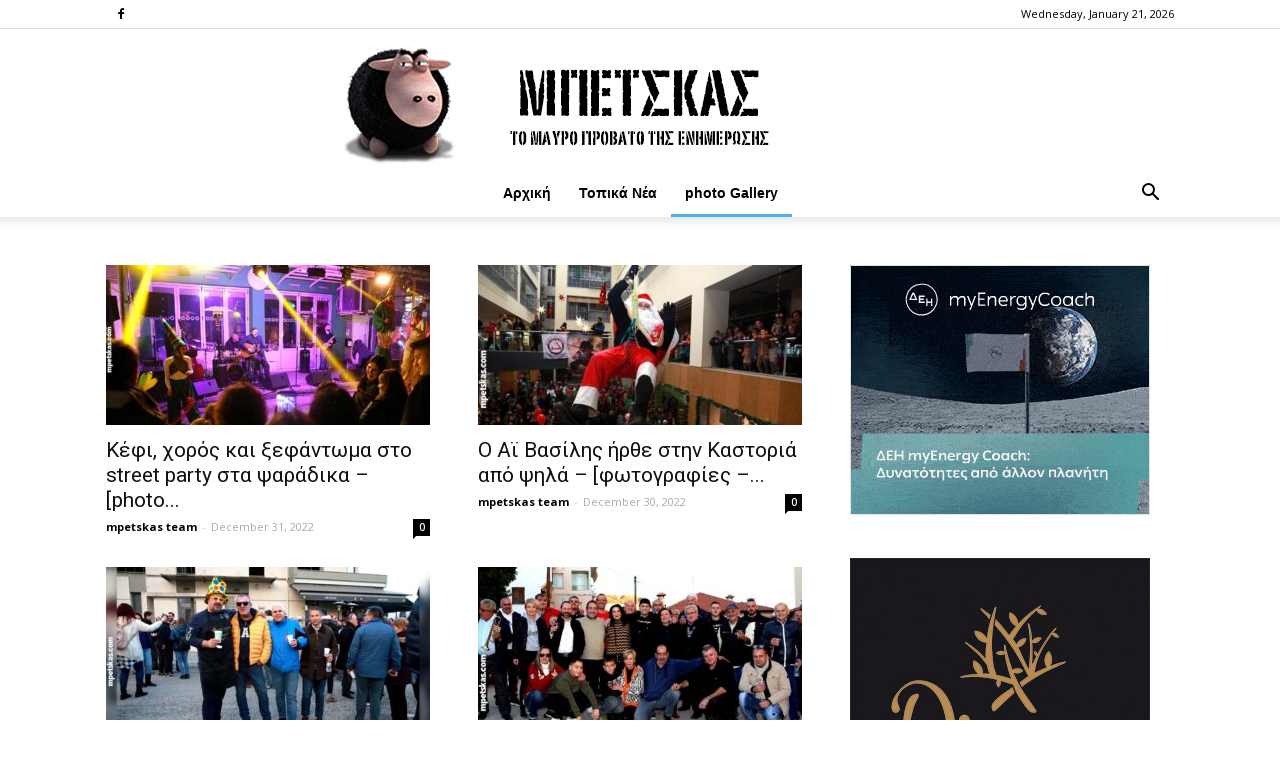

--- FILE ---
content_type: text/html; charset=UTF-8
request_url: https://mpetskas.com/?page_id=39463&paged=7
body_size: 99216
content:
<!doctype html >
<!--[if IE 8]>    <html class="ie8" lang="en"> <![endif]-->
<!--[if IE 9]>    <html class="ie9" lang="en"> <![endif]-->
<!--[if gt IE 8]><!--> <html lang="en-US"> <!--<![endif]-->
<head>
    <title>Photo Gallery | Μπέτσκας | Page 7</title>
<meta name="description" content="">
<meta name="keywords" content="Μπέτσκας, mpetskas, μπετσκας, μπέτσκας blog, news, συνεντεύξεις, ειδήσεις, νέα, επικαιρότητα, νέα ελλάδα, πρωτοσέλιδα εφημερίδων, έκτακτα γεγονότα, πολιτική, παρασκήνιο, οικονομία, κοινωνία, ραδιόφωνο, επιχειρήσεις, πολιτισμός, ρεπορτάζ, κόσμος, ψυχαγωγία, γνώμες, καστοριά, φλώρινα, κοζάνη " />
    <meta charset="UTF-8" />
    <meta name="viewport" content="width=device-width, initial-scale=1.0">
    <link rel="pingback" href="https://mpetskas.com/xmlrpc.php" />
    <link rel="icon" type="image/png" href="https://mpetskas.com/wp-content/uploads/2018/07/favicon.png"><link rel='dns-prefetch' href='//fonts.googleapis.com' />
<link rel='dns-prefetch' href='//s.w.org' />
<link rel="alternate" type="application/rss+xml" title="Μπέτσκας &raquo; Feed" href="https://mpetskas.com/?feed=rss2" />
<link rel="alternate" type="application/rss+xml" title="Μπέτσκας &raquo; Comments Feed" href="https://mpetskas.com/?feed=comments-rss2" />
		<script type="text/javascript">
			window._wpemojiSettings = {"baseUrl":"https:\/\/s.w.org\/images\/core\/emoji\/11\/72x72\/","ext":".png","svgUrl":"https:\/\/s.w.org\/images\/core\/emoji\/11\/svg\/","svgExt":".svg","source":{"concatemoji":"https:\/\/mpetskas.com\/wp-includes\/js\/wp-emoji-release.min.js?ver=4.9.16"}};
			!function(a,b,c){function d(a,b){var c=String.fromCharCode;l.clearRect(0,0,k.width,k.height),l.fillText(c.apply(this,a),0,0);var d=k.toDataURL();l.clearRect(0,0,k.width,k.height),l.fillText(c.apply(this,b),0,0);var e=k.toDataURL();return d===e}function e(a){var b;if(!l||!l.fillText)return!1;switch(l.textBaseline="top",l.font="600 32px Arial",a){case"flag":return!(b=d([55356,56826,55356,56819],[55356,56826,8203,55356,56819]))&&(b=d([55356,57332,56128,56423,56128,56418,56128,56421,56128,56430,56128,56423,56128,56447],[55356,57332,8203,56128,56423,8203,56128,56418,8203,56128,56421,8203,56128,56430,8203,56128,56423,8203,56128,56447]),!b);case"emoji":return b=d([55358,56760,9792,65039],[55358,56760,8203,9792,65039]),!b}return!1}function f(a){var c=b.createElement("script");c.src=a,c.defer=c.type="text/javascript",b.getElementsByTagName("head")[0].appendChild(c)}var g,h,i,j,k=b.createElement("canvas"),l=k.getContext&&k.getContext("2d");for(j=Array("flag","emoji"),c.supports={everything:!0,everythingExceptFlag:!0},i=0;i<j.length;i++)c.supports[j[i]]=e(j[i]),c.supports.everything=c.supports.everything&&c.supports[j[i]],"flag"!==j[i]&&(c.supports.everythingExceptFlag=c.supports.everythingExceptFlag&&c.supports[j[i]]);c.supports.everythingExceptFlag=c.supports.everythingExceptFlag&&!c.supports.flag,c.DOMReady=!1,c.readyCallback=function(){c.DOMReady=!0},c.supports.everything||(h=function(){c.readyCallback()},b.addEventListener?(b.addEventListener("DOMContentLoaded",h,!1),a.addEventListener("load",h,!1)):(a.attachEvent("onload",h),b.attachEvent("onreadystatechange",function(){"complete"===b.readyState&&c.readyCallback()})),g=c.source||{},g.concatemoji?f(g.concatemoji):g.wpemoji&&g.twemoji&&(f(g.twemoji),f(g.wpemoji)))}(window,document,window._wpemojiSettings);
		</script>
		<style type="text/css">
img.wp-smiley,
img.emoji {
	display: inline !important;
	border: none !important;
	box-shadow: none !important;
	height: 1em !important;
	width: 1em !important;
	margin: 0 .07em !important;
	vertical-align: -0.1em !important;
	background: none !important;
	padding: 0 !important;
}
</style>
<link rel='stylesheet' id='td_live_css_frontend-css'  href='https://mpetskas.com/wp-content/plugins/td-composer/css-live/assets/css/td_live_css_frontend.css?ver=4.9.16' type='text/css' media='all' />
<link rel='stylesheet' id='google-fonts-style-css'  href='https://fonts.googleapis.com/css?family=Open+Sans%3A300italic%2C400%2C400italic%2C600%2C600italic%2C700%7CRoboto%3A300%2C400%2C400italic%2C500%2C500italic%2C700%2C900&#038;ver=8.0' type='text/css' media='all' />
<link rel='stylesheet' id='td-theme-css'  href='https://mpetskas.com/wp-content/themes/Newspaper%20v8.0%20-%20Wordpress%20News%20Theme/Newspaper/style.css?ver=8.0' type='text/css' media='all' />
<script type='text/javascript' src='https://mpetskas.com/wp-includes/js/jquery/jquery.js?ver=1.12.4'></script>
<script type='text/javascript' src='https://mpetskas.com/wp-includes/js/jquery/jquery-migrate.min.js?ver=1.4.1'></script>
<link rel='https://api.w.org/' href='https://mpetskas.com/index.php?rest_route=/' />
<link rel="EditURI" type="application/rsd+xml" title="RSD" href="https://mpetskas.com/xmlrpc.php?rsd" />
<link rel="wlwmanifest" type="application/wlwmanifest+xml" href="https://mpetskas.com/wp-includes/wlwmanifest.xml" /> 
<meta name="generator" content="WordPress 4.9.16" />
<link rel="canonical" href="https://mpetskas.com/?page_id=39463" />
<link rel='shortlink' href='https://mpetskas.com/?p=39463' />
<link rel="alternate" type="application/json+oembed" href="https://mpetskas.com/index.php?rest_route=%2Foembed%2F1.0%2Fembed&#038;url=https%3A%2F%2Fmpetskas.com%2F%3Fpage_id%3D39463" />
<link rel="alternate" type="text/xml+oembed" href="https://mpetskas.com/index.php?rest_route=%2Foembed%2F1.0%2Fembed&#038;url=https%3A%2F%2Fmpetskas.com%2F%3Fpage_id%3D39463&#038;format=xml" />
	<style id="tdw-css-placeholder"></style>			<script>
				window.tdwGlobal = {"adminUrl":"https:\/\/mpetskas.com\/wp-admin\/","wpRestNonce":"b6dd97abef","wpRestUrl":"https:\/\/mpetskas.com\/index.php?rest_route=\/","permalinkStructure":""};
			</script>
			<!--[if lt IE 9]><script src="https://html5shim.googlecode.com/svn/trunk/html5.js"></script><![endif]-->
    
<!-- JS generated by theme -->

<script>
    
    

	    var tdBlocksArray = []; //here we store all the items for the current page

	    //td_block class - each ajax block uses a object of this class for requests
	    function tdBlock() {
		    this.id = '';
		    this.block_type = 1; //block type id (1-234 etc)
		    this.atts = '';
		    this.td_column_number = '';
		    this.td_current_page = 1; //
		    this.post_count = 0; //from wp
		    this.found_posts = 0; //from wp
		    this.max_num_pages = 0; //from wp
		    this.td_filter_value = ''; //current live filter value
		    this.is_ajax_running = false;
		    this.td_user_action = ''; // load more or infinite loader (used by the animation)
		    this.header_color = '';
		    this.ajax_pagination_infinite_stop = ''; //show load more at page x
	    }


        // td_js_generator - mini detector
        (function(){
            var htmlTag = document.getElementsByTagName("html")[0];

            if ( navigator.userAgent.indexOf("MSIE 10.0") > -1 ) {
                htmlTag.className += ' ie10';
            }

            if ( !!navigator.userAgent.match(/Trident.*rv\:11\./) ) {
                htmlTag.className += ' ie11';
            }

            if ( /(iPad|iPhone|iPod)/g.test(navigator.userAgent) ) {
                htmlTag.className += ' td-md-is-ios';
            }

            var user_agent = navigator.userAgent.toLowerCase();
            if ( user_agent.indexOf("android") > -1 ) {
                htmlTag.className += ' td-md-is-android';
            }

            if ( -1 !== navigator.userAgent.indexOf('Mac OS X')  ) {
                htmlTag.className += ' td-md-is-os-x';
            }

            if ( /chrom(e|ium)/.test(navigator.userAgent.toLowerCase()) ) {
               htmlTag.className += ' td-md-is-chrome';
            }

            if ( -1 !== navigator.userAgent.indexOf('Firefox') ) {
                htmlTag.className += ' td-md-is-firefox';
            }

            if ( -1 !== navigator.userAgent.indexOf('Safari') && -1 === navigator.userAgent.indexOf('Chrome') ) {
                htmlTag.className += ' td-md-is-safari';
            }

            if( -1 !== navigator.userAgent.indexOf('IEMobile') ){
                htmlTag.className += ' td-md-is-iemobile';
            }

        })();




        var tdLocalCache = {};

        ( function () {
            "use strict";

            tdLocalCache = {
                data: {},
                remove: function (resource_id) {
                    delete tdLocalCache.data[resource_id];
                },
                exist: function (resource_id) {
                    return tdLocalCache.data.hasOwnProperty(resource_id) && tdLocalCache.data[resource_id] !== null;
                },
                get: function (resource_id) {
                    return tdLocalCache.data[resource_id];
                },
                set: function (resource_id, cachedData) {
                    tdLocalCache.remove(resource_id);
                    tdLocalCache.data[resource_id] = cachedData;
                }
            };
        })();

    
    
var td_viewport_interval_list=[{"limitBottom":767,"sidebarWidth":228},{"limitBottom":1018,"sidebarWidth":300},{"limitBottom":1140,"sidebarWidth":324}];
var td_animation_stack_effect="type0";
var tds_animation_stack=true;
var td_animation_stack_specific_selectors=".entry-thumb, img";
var td_animation_stack_general_selectors=".td-animation-stack img, .td-animation-stack .entry-thumb, .post img";
var td_ajax_url="https:\/\/mpetskas.com\/wp-admin\/admin-ajax.php?td_theme_name=Newspaper&v=8.0";
var td_get_template_directory_uri="https:\/\/mpetskas.com\/wp-content\/themes\/Newspaper%20v8.0%20-%20Wordpress%20News%20Theme\/Newspaper";
var tds_snap_menu="snap";
var tds_logo_on_sticky="show_header_logo";
var tds_header_style="10";
var td_please_wait="Please wait...";
var td_email_user_pass_incorrect="User or password incorrect!";
var td_email_user_incorrect="Email or username incorrect!";
var td_email_incorrect="Email incorrect!";
var tds_more_articles_on_post_enable="";
var tds_more_articles_on_post_time_to_wait="";
var tds_more_articles_on_post_pages_distance_from_top=1900;
var tds_theme_color_site_wide="#4db2ec";
var tds_smart_sidebar="";
var tdThemeName="Newspaper";
var td_magnific_popup_translation_tPrev="Previous (Left arrow key)";
var td_magnific_popup_translation_tNext="Next (Right arrow key)";
var td_magnific_popup_translation_tCounter="%curr% of %total%";
var td_magnific_popup_translation_ajax_tError="The content from %url% could not be loaded.";
var td_magnific_popup_translation_image_tError="The image #%curr% could not be loaded.";
var td_ad_background_click_link="";
var td_ad_background_click_target="";
</script>


<!-- Header style compiled by theme -->

<style>
    
@media (max-width: 767px) {
        body .td-header-wrap .td-header-main-menu {
            background-color: #ffffff !important;
        }
    }


    
    @media (max-width: 767px) {
        body #td-top-mobile-toggle i,
        .td-header-wrap .header-search-wrap .td-icon-search {
            color: #0a0a0a !important;
        }
    }

    
    .top-header-menu > li > a,
    .td-weather-top-widget .td-weather-now .td-big-degrees,
    .td-weather-top-widget .td-weather-header .td-weather-city,
    .td-header-sp-top-menu .td_data_time {
        text-transform:none;
	
    }
    
    .top-header-menu .menu-item-has-children li a {
    	text-transform:none;
	
    }
    
    ul.sf-menu > .td-menu-item > a {
        font-family:"Helvetica Neue", Helvetica, Arial, sans-serif;
	text-transform:none;
	
    }
    
    .td-mobile-content .td-mobile-main-menu > li > a {
        font-family:"Helvetica Neue", Helvetica, Arial, sans-serif;
	text-transform:none;
	
    }
    
    .td-page-title,
    .woocommerce-page .page-title,
    .td-category-title-holder .td-page-title {
    	text-transform:none;
	
    }
    
    .category .td-category a {
    	text-transform:none;
	
    }
</style>

<script type="application/ld+json">
                        {
                            "@context": "http://schema.org",
                            "@type": "BreadcrumbList",
                            "itemListElement": [{
                            "@type": "ListItem",
                            "position": 1,
                                "item": {
                                "@type": "WebSite",
                                "@id": "https://mpetskas.com/",
                                "name": "Home"                                               
                            }
                        },{
                            "@type": "ListItem",
                            "position": 2,
                                "item": {
                                "@type": "WebPage",
                                "@id": "https://mpetskas.com/?page_id=39463",
                                "name": "Photo Gallery"
                            }
                        }    ]
                        }
                       </script>	<!-- - Google ADS -->
<script data-ad-client="ca-pub-1968808884998453" async src="https://pagead2.googlesyndication.com/pagead/js/adsbygoogle.js"></script>
	
</head>

<body class="paged page-template page-template-page-pagebuilder-latest page-template-page-pagebuilder-latest-php page page-id-39463 paged-7 page-paged-7 photo-gallery global-block-template-1 td-animation-stack-type0 td-full-layout" itemscope="itemscope" itemtype="https://schema.org/WebPage">
	
	<!-- Global site tag (gtag.js) - Google Analytics -->
<script async src="https://www.googletagmanager.com/gtag/js?id=UA-120259753-1"></script>
<script>
  window.dataLayer = window.dataLayer || [];
  function gtag(){dataLayer.push(arguments);}
  gtag('js', new Date());

  gtag('config', 'UA-120259753-1');
</script>
	<!--  facebook -->
<div id="fb-root"></div>
<script>(function(d, s, id) {
  var js, fjs = d.getElementsByTagName(s)[0];
  if (d.getElementById(id)) return;
  js = d.createElement(s); js.id = id;
  js.src = 'https://connect.facebook.net/en_US/sdk.js#xfbml=1&version=v3.1';
  fjs.parentNode.insertBefore(js, fjs);
}(document, 'script', 'facebook-jssdk'));</script>  
    	<!-- Global site tag (gtag.js) - facebook -->


        <div class="td-scroll-up"><i class="td-icon-menu-up"></i></div>
    
    <div class="td-menu-background"></div>
<div id="td-mobile-nav">
    <div class="td-mobile-container">
        <!-- mobile menu top section -->
        <div class="td-menu-socials-wrap">
            <!-- socials -->
            <div class="td-menu-socials">
                
        <span class="td-social-icon-wrap">
            <a target="_blank" href="https://www.facebook.com/mpetskas" title="Facebook">
                <i class="td-icon-font td-icon-facebook"></i>
            </a>
        </span>            </div>
            <!-- close button -->
            <div class="td-mobile-close">
                <a href="#"><i class="td-icon-close-mobile"></i></a>
            </div>
        </div>

        <!-- login section -->
        
        <!-- menu section -->
        <div class="td-mobile-content">
            <div class="menu-temp_menu-container"><ul id="menu-temp_menu" class="td-mobile-main-menu"><li id="menu-item-39603" class="menu-item menu-item-type-post_type menu-item-object-page menu-item-home menu-item-first menu-item-39603"><a href="https://mpetskas.com/">Αρχική</a></li>
<li id="menu-item-39386" class="menu-item menu-item-type-post_type menu-item-object-page menu-item-39386"><a href="https://mpetskas.com/?page_id=39363">Τοπικά Νέα</a></li>
<li id="menu-item-39469" class="menu-item menu-item-type-post_type menu-item-object-page current-menu-item page_item page-item-39463 current_page_item menu-item-39469"><a href="https://mpetskas.com/?page_id=39463">photo Gallery</a></li>
</ul></div>        </div>
    </div>

    <!-- register/login section -->
    </div>    <div class="td-search-background"></div>
<div class="td-search-wrap-mob">
	<div class="td-drop-down-search" aria-labelledby="td-header-search-button">
		<form method="get" class="td-search-form" action="https://mpetskas.com/">
			<!-- close button -->
			<div class="td-search-close">
				<a href="#"><i class="td-icon-close-mobile"></i></a>
			</div>
			<div role="search" class="td-search-input">
				<span>Search</span>
				<input id="td-header-search-mob" type="text" value="" name="s" autocomplete="off" />
			</div>
		</form>
		<div id="td-aj-search-mob"></div>
	</div>
</div>    
    
    <div id="td-outer-wrap" class="td-theme-wrap">
    
        <!--
Header style 10
-->

<div class="td-header-wrap td-header-style-10">

	<div class="td-header-top-menu-full td-container-wrap ">
		<div class="td-container td-header-row td-header-top-menu">
            
    <div class="top-bar-style-2">
        <div class="td-header-sp-top-widget">
    
        <span class="td-social-icon-wrap">
            <a target="_blank" href="https://www.facebook.com/mpetskas" title="Facebook">
                <i class="td-icon-font td-icon-facebook"></i>
            </a>
        </span></div>
        
<div class="td-header-sp-top-menu">


	        <div class="td_data_time">
            <div >

                Wednesday, January 21, 2026
            </div>
        </div>
    </div>
    </div>

<!-- LOGIN MODAL -->
		</div>
	</div>

    <div class="td-banner-wrap-full td-logo-wrap-full td-logo-mobile-loaded td-container-wrap ">
        <div class="td-header-sp-logo">
            <h1 class="td-logo">		<a class="td-main-logo" href="https://mpetskas.com/">
			<img class="td-retina-data"  data-retina="https://mpetskas.com/wp-content/uploads/2023/03/mpetskas_logo_retina2_2.png" src="https://mpetskas.com/wp-content/uploads/2023/03/mpetskasLogo_2.png" alt="Μπέτσκας" width="600"/>
			<span class="td-visual-hidden">Μπέτσκας</span>
		</a>
	</h1>        </div>
    </div>

	<div class="td-header-menu-wrap-full td-container-wrap ">
		<div class="td-header-menu-wrap td-header-gradient">
			<div class="td-container td-header-row td-header-main-menu">
				<div id="td-header-menu" role="navigation">
    <div id="td-top-mobile-toggle"><a href="#"><i class="td-icon-font td-icon-mobile"></i></a></div>
    <div class="td-main-menu-logo td-logo-in-header">
        		<a class="td-mobile-logo td-sticky-header" href="https://mpetskas.com/">
			<img class="td-retina-data" data-retina="https://mpetskas.com/wp-content/uploads/2018/07/retina_modile_2.png" src="https://mpetskas.com/wp-content/uploads/2018/05/logo_mobile.png" alt="Μπέτσκας"/>
		</a>
			<a class="td-header-logo td-sticky-header" href="https://mpetskas.com/">
			<img class="td-retina-data" data-retina="https://mpetskas.com/wp-content/uploads/2023/03/mpetskas_logo_retina2_2.png" src="https://mpetskas.com/wp-content/uploads/2023/03/mpetskasLogo_2.png" alt="Μπέτσκας"/>
		</a>
	    </div>
    <div class="menu-temp_menu-container"><ul id="menu-temp_menu-1" class="sf-menu"><li class="menu-item menu-item-type-post_type menu-item-object-page menu-item-home menu-item-first td-menu-item td-normal-menu menu-item-39603"><a href="https://mpetskas.com/">Αρχική</a></li>
<li class="menu-item menu-item-type-post_type menu-item-object-page td-menu-item td-normal-menu menu-item-39386"><a href="https://mpetskas.com/?page_id=39363">Τοπικά Νέα</a></li>
<li class="menu-item menu-item-type-post_type menu-item-object-page current-menu-item page_item page-item-39463 current_page_item td-menu-item td-normal-menu menu-item-39469"><a href="https://mpetskas.com/?page_id=39463">photo Gallery</a></li>
</ul></div></div>


<div class="td-search-wrapper">
    <div id="td-top-search">
        <!-- Search -->
        <div class="header-search-wrap">
            <div class="dropdown header-search">
                <a id="td-header-search-button" href="#" role="button" class="dropdown-toggle " data-toggle="dropdown"><i class="td-icon-search"></i></a>
                <a id="td-header-search-button-mob" href="#" role="button" class="dropdown-toggle " data-toggle="dropdown"><i class="td-icon-search"></i></a>
            </div>
        </div>
    </div>
</div>

<div class="header-search-wrap">
	<div class="dropdown header-search">
		<div class="td-drop-down-search" aria-labelledby="td-header-search-button">
			<form method="get" class="td-search-form" action="https://mpetskas.com/">
				<div role="search" class="td-head-form-search-wrap">
					<input id="td-header-search" type="text" value="" name="s" autocomplete="off" /><input class="wpb_button wpb_btn-inverse btn" type="submit" id="td-header-search-top" value="Search" />
				</div>
			</form>
			<div id="td-aj-search"></div>
		</div>
	</div>
</div>			</div>
		</div>
	</div>

    <div class="td-banner-wrap-full td-banner-bg td-container-wrap ">
        <div class="td-container-header td-header-row td-header-header">
            <div class="td-header-sp-recs">
                <div class="td-header-rec-wrap">
    
</div>            </div>
        </div>
    </div>

</div>
<div class="td-main-content-wrap td-main-page-wrap td-container-wrap">



<div class="td-container td-pb-article-list">
    <div class="td-pb-row">
                            <div class="td-pb-span8 td-main-content" role="main">
                        <div class="td-ss-main-content td_block_template_1">
                            

	<div class="td-block-row">

	<div class="td-block-span6">

        <div class="td_module_1 td_module_wrap td-animation-stack">
            <div class="td-module-image">
                <div class="td-module-thumb"><a href="https://mpetskas.com/?p=159594" rel="bookmark" title="Κέφι, χορός και ξεφάντωμα στο street party στα ψαράδικα &#8211; [photo Gallery &#8211; video]"><img width="324" height="160" class="entry-thumb" src="https://mpetskas.com/wp-content/uploads/2022/12/str_3012_1-324x160.jpg" srcset="https://mpetskas.com/wp-content/uploads/2022/12/str_3012_1-324x160.jpg 324w, https://mpetskas.com/wp-content/uploads/2022/12/str_3012_1-533x261.jpg 533w" sizes="(max-width: 324px) 100vw, 324px" alt="" title="Κέφι, χορός και ξεφάντωμα στο street party στα ψαράδικα &#8211; [photo Gallery &#8211; video]"/></a></div>                            </div>
            <h3 class="entry-title td-module-title"><a href="https://mpetskas.com/?p=159594" rel="bookmark" title="Κέφι, χορός και ξεφάντωμα στο street party στα ψαράδικα &#8211; [photo Gallery &#8211; video]">Κέφι, χορός και ξεφάντωμα στο street party στα ψαράδικα &#8211; [photo...</a></h3>
            <div class="td-module-meta-info">
                <span class="td-post-author-name"><a href="https://mpetskas.com/?author=1">mpetskas team</a> <span>-</span> </span>                <span class="td-post-date"><time class="entry-date updated td-module-date" datetime="2022-12-31T15:35:49+00:00" >December 31, 2022</time></span>                <div class="td-module-comments"><a href="https://mpetskas.com/?p=159594#respond">0</a></div>            </div>

            
        </div>

        
	</div> <!-- ./td-block-span6 -->

	<div class="td-block-span6">

        <div class="td_module_1 td_module_wrap td-animation-stack">
            <div class="td-module-image">
                <div class="td-module-thumb"><a href="https://mpetskas.com/?p=159546" rel="bookmark" title="Ο Αϊ Βασίλης ήρθε στην Καστοριά από ψηλά – [φωτογραφίες &#8211; video]"><img width="324" height="160" class="entry-thumb" src="https://mpetskas.com/wp-content/uploads/2022/12/snt_301222-324x160.jpg" srcset="https://mpetskas.com/wp-content/uploads/2022/12/snt_301222-324x160.jpg 324w, https://mpetskas.com/wp-content/uploads/2022/12/snt_301222-533x261.jpg 533w" sizes="(max-width: 324px) 100vw, 324px" alt="" title="Ο Αϊ Βασίλης ήρθε στην Καστοριά από ψηλά – [φωτογραφίες &#8211; video]"/></a></div>                            </div>
            <h3 class="entry-title td-module-title"><a href="https://mpetskas.com/?p=159546" rel="bookmark" title="Ο Αϊ Βασίλης ήρθε στην Καστοριά από ψηλά – [φωτογραφίες &#8211; video]">Ο Αϊ Βασίλης ήρθε στην Καστοριά από ψηλά – [φωτογραφίες &#8211;...</a></h3>
            <div class="td-module-meta-info">
                <span class="td-post-author-name"><a href="https://mpetskas.com/?author=2">mpetskas team</a> <span>-</span> </span>                <span class="td-post-date"><time class="entry-date updated td-module-date" datetime="2022-12-30T15:54:53+00:00" >December 30, 2022</time></span>                <div class="td-module-comments"><a href="https://mpetskas.com/?p=159546#respond">0</a></div>            </div>

            
        </div>

        
	</div> <!-- ./td-block-span6 --></div><!--./row-fluid-->

	<div class="td-block-row">

	<div class="td-block-span6">

        <div class="td_module_1 td_module_wrap td-animation-stack">
            <div class="td-module-image">
                <div class="td-module-thumb"><a href="https://mpetskas.com/?p=159405" rel="bookmark" title="&#8220;Βούλιαξε&#8221; από κόσμο στη Γουρουνοχαρά του Artion &#8211; [φωτογραφίες &#8211; video]"><img width="324" height="160" class="entry-thumb" src="https://mpetskas.com/wp-content/uploads/2022/12/artion_281222-324x160.jpg" srcset="https://mpetskas.com/wp-content/uploads/2022/12/artion_281222-324x160.jpg 324w, https://mpetskas.com/wp-content/uploads/2022/12/artion_281222-533x261.jpg 533w" sizes="(max-width: 324px) 100vw, 324px" alt="" title="&#8220;Βούλιαξε&#8221; από κόσμο στη Γουρουνοχαρά του Artion &#8211; [φωτογραφίες &#8211; video]"/></a></div>                            </div>
            <h3 class="entry-title td-module-title"><a href="https://mpetskas.com/?p=159405" rel="bookmark" title="&#8220;Βούλιαξε&#8221; από κόσμο στη Γουρουνοχαρά του Artion &#8211; [φωτογραφίες &#8211; video]">&#8220;Βούλιαξε&#8221; από κόσμο στη Γουρουνοχαρά του Artion &#8211; [φωτογραφίες &#8211; video]</a></h3>
            <div class="td-module-meta-info">
                <span class="td-post-author-name"><a href="https://mpetskas.com/?author=2">mpetskas team</a> <span>-</span> </span>                <span class="td-post-date"><time class="entry-date updated td-module-date" datetime="2022-12-29T14:57:05+00:00" >December 29, 2022</time></span>                <div class="td-module-comments"><a href="https://mpetskas.com/?p=159405#respond">0</a></div>            </div>

            
        </div>

        
	</div> <!-- ./td-block-span6 -->

	<div class="td-block-span6">

        <div class="td_module_1 td_module_wrap td-animation-stack">
            <div class="td-module-image">
                <div class="td-module-thumb"><a href="https://mpetskas.com/?p=159288" rel="bookmark" title="Παλιές όμορφες εποχές θύμιζε η γουρουνοχαρά του κ. Κοέν Ισαάκ &#8211; [φωτογραφίες]"><img width="324" height="160" class="entry-thumb" src="https://mpetskas.com/wp-content/uploads/2022/12/koen_271222-324x160.jpg" srcset="https://mpetskas.com/wp-content/uploads/2022/12/koen_271222-324x160.jpg 324w, https://mpetskas.com/wp-content/uploads/2022/12/koen_271222-533x261.jpg 533w" sizes="(max-width: 324px) 100vw, 324px" alt="" title="Παλιές όμορφες εποχές θύμιζε η γουρουνοχαρά του κ. Κοέν Ισαάκ &#8211; [φωτογραφίες]"/></a></div>                            </div>
            <h3 class="entry-title td-module-title"><a href="https://mpetskas.com/?p=159288" rel="bookmark" title="Παλιές όμορφες εποχές θύμιζε η γουρουνοχαρά του κ. Κοέν Ισαάκ &#8211; [φωτογραφίες]">Παλιές όμορφες εποχές θύμιζε η γουρουνοχαρά του κ. Κοέν Ισαάκ &#8211;...</a></h3>
            <div class="td-module-meta-info">
                <span class="td-post-author-name"><a href="https://mpetskas.com/?author=1">mpetskas team</a> <span>-</span> </span>                <span class="td-post-date"><time class="entry-date updated td-module-date" datetime="2022-12-28T15:24:45+00:00" >December 28, 2022</time></span>                <div class="td-module-comments"><a href="https://mpetskas.com/?p=159288#respond">0</a></div>            </div>

            
        </div>

        
	</div> <!-- ./td-block-span6 --></div><!--./row-fluid-->

	<div class="td-block-row">

	<div class="td-block-span6">

        <div class="td_module_1 td_module_wrap td-animation-stack">
            <div class="td-module-image">
                <div class="td-module-thumb"><a href="https://mpetskas.com/?p=158471" rel="bookmark" title="Η Δέσποινα Βανδή σε ένα εκρηκτικό live στην Καστοριά – [photo Gallery]"><img width="324" height="160" class="entry-thumb" src="https://mpetskas.com/wp-content/uploads/2022/12/vnd_211222-324x160.jpg" srcset="https://mpetskas.com/wp-content/uploads/2022/12/vnd_211222-324x160.jpg 324w, https://mpetskas.com/wp-content/uploads/2022/12/vnd_211222-533x261.jpg 533w" sizes="(max-width: 324px) 100vw, 324px" alt="" title="Η Δέσποινα Βανδή σε ένα εκρηκτικό live στην Καστοριά – [photo Gallery]"/></a></div>                            </div>
            <h3 class="entry-title td-module-title"><a href="https://mpetskas.com/?p=158471" rel="bookmark" title="Η Δέσποινα Βανδή σε ένα εκρηκτικό live στην Καστοριά – [photo Gallery]">Η Δέσποινα Βανδή σε ένα εκρηκτικό live στην Καστοριά – [photo...</a></h3>
            <div class="td-module-meta-info">
                <span class="td-post-author-name"><a href="https://mpetskas.com/?author=2">mpetskas team</a> <span>-</span> </span>                <span class="td-post-date"><time class="entry-date updated td-module-date" datetime="2022-12-21T11:25:06+00:00" >December 21, 2022</time></span>                <div class="td-module-comments"><a href="https://mpetskas.com/?p=158471#respond">0</a></div>            </div>

            
        </div>

        
	</div> <!-- ./td-block-span6 -->

	<div class="td-block-span6">

        <div class="td_module_1 td_module_wrap td-animation-stack">
            <div class="td-module-image">
                <div class="td-module-thumb"><a href="https://mpetskas.com/?p=158062" rel="bookmark" title="Ξαναζωντάνεψε η Καστοριά σε ρυθμούς καρναβαλιού – [photo Gallery]"><img width="324" height="160" class="entry-thumb" src="https://mpetskas.com/wp-content/uploads/2022/12/kmp_171222_cover-324x160.jpg" srcset="https://mpetskas.com/wp-content/uploads/2022/12/kmp_171222_cover-324x160.jpg 324w, https://mpetskas.com/wp-content/uploads/2022/12/kmp_171222_cover-533x261.jpg 533w" sizes="(max-width: 324px) 100vw, 324px" alt="" title="Ξαναζωντάνεψε η Καστοριά σε ρυθμούς καρναβαλιού – [photo Gallery]"/></a></div>                            </div>
            <h3 class="entry-title td-module-title"><a href="https://mpetskas.com/?p=158062" rel="bookmark" title="Ξαναζωντάνεψε η Καστοριά σε ρυθμούς καρναβαλιού – [photo Gallery]">Ξαναζωντάνεψε η Καστοριά σε ρυθμούς καρναβαλιού – [photo Gallery]</a></h3>
            <div class="td-module-meta-info">
                <span class="td-post-author-name"><a href="https://mpetskas.com/?author=2">mpetskas team</a> <span>-</span> </span>                <span class="td-post-date"><time class="entry-date updated td-module-date" datetime="2022-12-17T23:23:10+00:00" >December 17, 2022</time></span>                <div class="td-module-comments"><a href="https://mpetskas.com/?p=158062#respond">0</a></div>            </div>

            
        </div>

        
	</div> <!-- ./td-block-span6 --></div><!--./row-fluid-->

	<div class="td-block-row">

	<div class="td-block-span6">

        <div class="td_module_1 td_module_wrap td-animation-stack">
            <div class="td-module-image">
                <div class="td-module-thumb"><a href="https://mpetskas.com/?p=157474" rel="bookmark" title="Σε χριστουγεννιάτικους ρυθμούς η Καστοριά &#8211; Φωταγωγήθηκε το δέντρο της Ομόνοιας &#8211; [photo Gallery]"><img width="324" height="160" class="entry-thumb" src="https://mpetskas.com/wp-content/uploads/2022/12/ad_081222_2-324x160.jpg" srcset="https://mpetskas.com/wp-content/uploads/2022/12/ad_081222_2-324x160.jpg 324w, https://mpetskas.com/wp-content/uploads/2022/12/ad_081222_2-533x261.jpg 533w" sizes="(max-width: 324px) 100vw, 324px" alt="" title="Σε χριστουγεννιάτικους ρυθμούς η Καστοριά &#8211; Φωταγωγήθηκε το δέντρο της Ομόνοιας &#8211; [photo Gallery]"/></a></div>                            </div>
            <h3 class="entry-title td-module-title"><a href="https://mpetskas.com/?p=157474" rel="bookmark" title="Σε χριστουγεννιάτικους ρυθμούς η Καστοριά &#8211; Φωταγωγήθηκε το δέντρο της Ομόνοιας &#8211; [photo Gallery]">Σε χριστουγεννιάτικους ρυθμούς η Καστοριά &#8211; Φωταγωγήθηκε το δέντρο της Ομόνοιας...</a></h3>
            <div class="td-module-meta-info">
                <span class="td-post-author-name"><a href="https://mpetskas.com/?author=2">mpetskas team</a> <span>-</span> </span>                <span class="td-post-date"><time class="entry-date updated td-module-date" datetime="2022-12-09T00:33:57+00:00" >December 9, 2022</time></span>                <div class="td-module-comments"><a href="https://mpetskas.com/?p=157474#respond">0</a></div>            </div>

            
        </div>

        
	</div> <!-- ./td-block-span6 -->

	<div class="td-block-span6">

        <div class="td_module_1 td_module_wrap td-animation-stack">
            <div class="td-module-image">
                <div class="td-module-thumb"><a href="https://mpetskas.com/?p=156041" rel="bookmark" title="Η παρουσίαση του βιβλίου της Βιβής Φαρσαλιώτου “75 μέρες και 1 βράδυ μαζί” &#8211; [photos &#8211; video]"><img width="324" height="160" class="entry-thumb" src="https://mpetskas.com/wp-content/uploads/2022/11/vfi_cover-324x160.jpg" srcset="https://mpetskas.com/wp-content/uploads/2022/11/vfi_cover-324x160.jpg 324w, https://mpetskas.com/wp-content/uploads/2022/11/vfi_cover-533x261.jpg 533w" sizes="(max-width: 324px) 100vw, 324px" alt="" title="Η παρουσίαση του βιβλίου της Βιβής Φαρσαλιώτου “75 μέρες και 1 βράδυ μαζί” &#8211; [photos &#8211; video]"/></a></div>                            </div>
            <h3 class="entry-title td-module-title"><a href="https://mpetskas.com/?p=156041" rel="bookmark" title="Η παρουσίαση του βιβλίου της Βιβής Φαρσαλιώτου “75 μέρες και 1 βράδυ μαζί” &#8211; [photos &#8211; video]">Η παρουσίαση του βιβλίου της Βιβής Φαρσαλιώτου “75 μέρες και 1...</a></h3>
            <div class="td-module-meta-info">
                <span class="td-post-author-name"><a href="https://mpetskas.com/?author=2">mpetskas team</a> <span>-</span> </span>                <span class="td-post-date"><time class="entry-date updated td-module-date" datetime="2022-11-20T23:41:39+00:00" >November 20, 2022</time></span>                <div class="td-module-comments"><a href="https://mpetskas.com/?p=156041#respond">0</a></div>            </div>

            
        </div>

        
	</div> <!-- ./td-block-span6 --></div><!--./row-fluid-->

	<div class="td-block-row">

	<div class="td-block-span6">

        <div class="td_module_1 td_module_wrap td-animation-stack">
            <div class="td-module-image">
                <div class="td-module-thumb"><a href="https://mpetskas.com/?p=155959" rel="bookmark" title="Ξεκίνησαν οι αγώνες αθλητικής αλιείας γριβαδιού στην λίμνη της Καστοριάς &#8211; [photo Gallery]"><img width="324" height="160" class="entry-thumb" src="https://mpetskas.com/wp-content/uploads/2022/11/aea_191122-324x160.jpg" srcset="https://mpetskas.com/wp-content/uploads/2022/11/aea_191122-324x160.jpg 324w, https://mpetskas.com/wp-content/uploads/2022/11/aea_191122-533x261.jpg 533w" sizes="(max-width: 324px) 100vw, 324px" alt="" title="Ξεκίνησαν οι αγώνες αθλητικής αλιείας γριβαδιού στην λίμνη της Καστοριάς &#8211; [photo Gallery]"/></a></div>                            </div>
            <h3 class="entry-title td-module-title"><a href="https://mpetskas.com/?p=155959" rel="bookmark" title="Ξεκίνησαν οι αγώνες αθλητικής αλιείας γριβαδιού στην λίμνη της Καστοριάς &#8211; [photo Gallery]">Ξεκίνησαν οι αγώνες αθλητικής αλιείας γριβαδιού στην λίμνη της Καστοριάς &#8211;...</a></h3>
            <div class="td-module-meta-info">
                <span class="td-post-author-name"><a href="https://mpetskas.com/?author=2">mpetskas team</a> <span>-</span> </span>                <span class="td-post-date"><time class="entry-date updated td-module-date" datetime="2022-11-19T16:54:29+00:00" >November 19, 2022</time></span>                <div class="td-module-comments"><a href="https://mpetskas.com/?p=155959#respond">0</a></div>            </div>

            
        </div>

        
	</div> <!-- ./td-block-span6 -->

	<div class="td-block-span6">

        <div class="td_module_1 td_module_wrap td-animation-stack">
            <div class="td-module-image">
                <div class="td-module-thumb"><a href="https://mpetskas.com/?p=155267" rel="bookmark" title="Τα 110α Ελευθέρια της Καστοριάς &#8211; [photo Gallery]"><img width="324" height="160" class="entry-thumb" src="https://mpetskas.com/wp-content/uploads/2022/11/prls_111122-324x160.jpg" srcset="https://mpetskas.com/wp-content/uploads/2022/11/prls_111122-324x160.jpg 324w, https://mpetskas.com/wp-content/uploads/2022/11/prls_111122-533x261.jpg 533w" sizes="(max-width: 324px) 100vw, 324px" alt="" title="Τα 110α Ελευθέρια της Καστοριάς &#8211; [photo Gallery]"/></a></div>                            </div>
            <h3 class="entry-title td-module-title"><a href="https://mpetskas.com/?p=155267" rel="bookmark" title="Τα 110α Ελευθέρια της Καστοριάς &#8211; [photo Gallery]">Τα 110α Ελευθέρια της Καστοριάς &#8211; [photo Gallery]</a></h3>
            <div class="td-module-meta-info">
                <span class="td-post-author-name"><a href="https://mpetskas.com/?author=1">mpetskas team</a> <span>-</span> </span>                <span class="td-post-date"><time class="entry-date updated td-module-date" datetime="2022-11-12T00:16:12+00:00" >November 12, 2022</time></span>                <div class="td-module-comments"><a href="https://mpetskas.com/?p=155267#respond">0</a></div>            </div>

            
        </div>

        
	</div> <!-- ./td-block-span6 --></div><!--./row-fluid-->

	<div class="td-block-row">

	<div class="td-block-span6">

        <div class="td_module_1 td_module_wrap td-animation-stack">
            <div class="td-module-image">
                <div class="td-module-thumb"><a href="https://mpetskas.com/?p=154303" rel="bookmark" title="Η επέτειος της 28ης Οκτωβρίου στην Καστοριά – [photo Gallery]"><img width="324" height="160" class="entry-thumb" src="https://mpetskas.com/wp-content/uploads/2022/10/prls_281022-324x160.jpg" srcset="https://mpetskas.com/wp-content/uploads/2022/10/prls_281022-324x160.jpg 324w, https://mpetskas.com/wp-content/uploads/2022/10/prls_281022-533x261.jpg 533w" sizes="(max-width: 324px) 100vw, 324px" alt="" title="Η επέτειος της 28ης Οκτωβρίου στην Καστοριά – [photo Gallery]"/></a></div>                            </div>
            <h3 class="entry-title td-module-title"><a href="https://mpetskas.com/?p=154303" rel="bookmark" title="Η επέτειος της 28ης Οκτωβρίου στην Καστοριά – [photo Gallery]">Η επέτειος της 28ης Οκτωβρίου στην Καστοριά – [photo Gallery]</a></h3>
            <div class="td-module-meta-info">
                <span class="td-post-author-name"><a href="https://mpetskas.com/?author=2">mpetskas team</a> <span>-</span> </span>                <span class="td-post-date"><time class="entry-date updated td-module-date" datetime="2022-10-28T22:02:26+00:00" >October 28, 2022</time></span>                <div class="td-module-comments"><a href="https://mpetskas.com/?p=154303#respond">0</a></div>            </div>

            
        </div>

        
	</div> <!-- ./td-block-span6 -->

	<div class="td-block-span6">

        <div class="td_module_1 td_module_wrap td-animation-stack">
            <div class="td-module-image">
                <div class="td-module-thumb"><a href="https://mpetskas.com/?p=153096" rel="bookmark" title="Πρώτη μέρα του 7ου Fur Shopping Festival &#8211; [photo Gallery]"><img width="324" height="160" class="entry-thumb" src="https://mpetskas.com/wp-content/uploads/2022/10/7ofsf_1-324x160.jpg" srcset="https://mpetskas.com/wp-content/uploads/2022/10/7ofsf_1-324x160.jpg 324w, https://mpetskas.com/wp-content/uploads/2022/10/7ofsf_1-533x261.jpg 533w" sizes="(max-width: 324px) 100vw, 324px" alt="" title="Πρώτη μέρα του 7ου Fur Shopping Festival &#8211; [photo Gallery]"/></a></div>                            </div>
            <h3 class="entry-title td-module-title"><a href="https://mpetskas.com/?p=153096" rel="bookmark" title="Πρώτη μέρα του 7ου Fur Shopping Festival &#8211; [photo Gallery]">Πρώτη μέρα του 7ου Fur Shopping Festival &#8211; [photo Gallery]</a></h3>
            <div class="td-module-meta-info">
                <span class="td-post-author-name"><a href="https://mpetskas.com/?author=1">mpetskas team</a> <span>-</span> </span>                <span class="td-post-date"><time class="entry-date updated td-module-date" datetime="2022-10-12T21:29:09+00:00" >October 12, 2022</time></span>                <div class="td-module-comments"><a href="https://mpetskas.com/?p=153096#respond">0</a></div>            </div>

            
        </div>

        
	</div> <!-- ./td-block-span6 --></div><!--./row-fluid-->

	<div class="td-block-row">

	<div class="td-block-span6">

        <div class="td_module_1 td_module_wrap td-animation-stack">
            <div class="td-module-image">
                <div class="td-module-thumb"><a href="https://mpetskas.com/?p=152522" rel="bookmark" title="Παγκαστοριανό συλλαλητήριο ενάντια στην ακρίβεια &#8211; [photoGallery]"><img width="324" height="160" class="entry-thumb" src="https://mpetskas.com/wp-content/uploads/2022/10/slltr_051022-324x160.jpg" srcset="https://mpetskas.com/wp-content/uploads/2022/10/slltr_051022-324x160.jpg 324w, https://mpetskas.com/wp-content/uploads/2022/10/slltr_051022-533x261.jpg 533w" sizes="(max-width: 324px) 100vw, 324px" alt="" title="Παγκαστοριανό συλλαλητήριο ενάντια στην ακρίβεια &#8211; [photoGallery]"/></a></div>                            </div>
            <h3 class="entry-title td-module-title"><a href="https://mpetskas.com/?p=152522" rel="bookmark" title="Παγκαστοριανό συλλαλητήριο ενάντια στην ακρίβεια &#8211; [photoGallery]">Παγκαστοριανό συλλαλητήριο ενάντια στην ακρίβεια &#8211; [photoGallery]</a></h3>
            <div class="td-module-meta-info">
                <span class="td-post-author-name"><a href="https://mpetskas.com/?author=1">mpetskas team</a> <span>-</span> </span>                <span class="td-post-date"><time class="entry-date updated td-module-date" datetime="2022-10-05T20:05:27+00:00" >October 5, 2022</time></span>                <div class="td-module-comments"><a href="https://mpetskas.com/?p=152522#respond">0</a></div>            </div>

            
        </div>

        
	</div> <!-- ./td-block-span6 -->

	<div class="td-block-span6">

        <div class="td_module_1 td_module_wrap td-animation-stack">
            <div class="td-module-image">
                <div class="td-module-thumb"><a href="https://mpetskas.com/?p=151586" rel="bookmark" title="Ξεκίνησε και επίσημα το πανηγύρι του Άργους Ορεστικού &#8211; [photoGallery]"><img width="324" height="160" class="entry-thumb" src="https://mpetskas.com/wp-content/uploads/2022/09/panigiri_22-324x160.jpg" srcset="https://mpetskas.com/wp-content/uploads/2022/09/panigiri_22-324x160.jpg 324w, https://mpetskas.com/wp-content/uploads/2022/09/panigiri_22-533x261.jpg 533w" sizes="(max-width: 324px) 100vw, 324px" alt="" title="Ξεκίνησε και επίσημα το πανηγύρι του Άργους Ορεστικού &#8211; [photoGallery]"/></a></div>                            </div>
            <h3 class="entry-title td-module-title"><a href="https://mpetskas.com/?p=151586" rel="bookmark" title="Ξεκίνησε και επίσημα το πανηγύρι του Άργους Ορεστικού &#8211; [photoGallery]">Ξεκίνησε και επίσημα το πανηγύρι του Άργους Ορεστικού &#8211; [photoGallery]</a></h3>
            <div class="td-module-meta-info">
                <span class="td-post-author-name"><a href="https://mpetskas.com/?author=2">mpetskas team</a> <span>-</span> </span>                <span class="td-post-date"><time class="entry-date updated td-module-date" datetime="2022-09-22T23:30:14+00:00" >September 22, 2022</time></span>                <div class="td-module-comments"><a href="https://mpetskas.com/?p=151586#respond">0</a></div>            </div>

            
        </div>

        
	</div> <!-- ./td-block-span6 --></div><!--./row-fluid-->

	<div class="td-block-row">

	<div class="td-block-span6">

        <div class="td_module_1 td_module_wrap td-animation-stack">
            <div class="td-module-image">
                <div class="td-module-thumb"><a href="https://mpetskas.com/?p=151334" rel="bookmark" title="Τα εγκαίνια του νέου Σωματείου Ατόμων με Aναπηρία Καστοριάς &#8211; [photoGallery]"><img width="324" height="160" class="entry-thumb" src="https://mpetskas.com/wp-content/uploads/2022/09/ekm_1909-324x160.jpg" srcset="https://mpetskas.com/wp-content/uploads/2022/09/ekm_1909-324x160.jpg 324w, https://mpetskas.com/wp-content/uploads/2022/09/ekm_1909-533x261.jpg 533w" sizes="(max-width: 324px) 100vw, 324px" alt="" title="Τα εγκαίνια του νέου Σωματείου Ατόμων με Aναπηρία Καστοριάς &#8211; [photoGallery]"/></a></div>                            </div>
            <h3 class="entry-title td-module-title"><a href="https://mpetskas.com/?p=151334" rel="bookmark" title="Τα εγκαίνια του νέου Σωματείου Ατόμων με Aναπηρία Καστοριάς &#8211; [photoGallery]">Τα εγκαίνια του νέου Σωματείου Ατόμων με Aναπηρία Καστοριάς &#8211; [photoGallery]</a></h3>
            <div class="td-module-meta-info">
                <span class="td-post-author-name"><a href="https://mpetskas.com/?author=1">mpetskas team</a> <span>-</span> </span>                <span class="td-post-date"><time class="entry-date updated td-module-date" datetime="2022-09-19T21:47:23+00:00" >September 19, 2022</time></span>                <div class="td-module-comments"><a href="https://mpetskas.com/?p=151334#respond">0</a></div>            </div>

            
        </div>

        
	</div> <!-- ./td-block-span6 -->

	<div class="td-block-span6">

        <div class="td_module_1 td_module_wrap td-animation-stack">
            <div class="td-module-image">
                <div class="td-module-thumb"><a href="https://mpetskas.com/?p=149297" rel="bookmark" title="Τα εγκαίνια της 47ης Έκθεσης Γούνας Καστοριάς &#8211; [Photo Gallery]"><img width="324" height="160" class="entry-thumb" src="https://mpetskas.com/wp-content/uploads/2022/08/47kff_2-324x160.jpg" srcset="https://mpetskas.com/wp-content/uploads/2022/08/47kff_2-324x160.jpg 324w, https://mpetskas.com/wp-content/uploads/2022/08/47kff_2-533x261.jpg 533w" sizes="(max-width: 324px) 100vw, 324px" alt="" title="Τα εγκαίνια της 47ης Έκθεσης Γούνας Καστοριάς &#8211; [Photo Gallery]"/></a></div>                            </div>
            <h3 class="entry-title td-module-title"><a href="https://mpetskas.com/?p=149297" rel="bookmark" title="Τα εγκαίνια της 47ης Έκθεσης Γούνας Καστοριάς &#8211; [Photo Gallery]">Τα εγκαίνια της 47ης Έκθεσης Γούνας Καστοριάς &#8211; [Photo Gallery]</a></h3>
            <div class="td-module-meta-info">
                <span class="td-post-author-name"><a href="https://mpetskas.com/?author=1">mpetskas team</a> <span>-</span> </span>                <span class="td-post-date"><time class="entry-date updated td-module-date" datetime="2022-08-24T22:48:32+00:00" >August 24, 2022</time></span>                <div class="td-module-comments"><a href="https://mpetskas.com/?p=149297#respond">0</a></div>            </div>

            
        </div>

        
	</div> <!-- ./td-block-span6 --></div><!--./row-fluid-->

	<div class="td-block-row">

	<div class="td-block-span6">

        <div class="td_module_1 td_module_wrap td-animation-stack">
            <div class="td-module-image">
                <div class="td-module-thumb"><a href="https://mpetskas.com/?p=148059" rel="bookmark" title="Με Bregovic και πολύ κέφι έπεσε η αυλαία του 42ου River Party &#8211; [Photo gallery]"><img width="324" height="160" class="entry-thumb" src="https://mpetskas.com/wp-content/uploads/2022/08/rvr_080822-324x160.jpg" srcset="https://mpetskas.com/wp-content/uploads/2022/08/rvr_080822-324x160.jpg 324w, https://mpetskas.com/wp-content/uploads/2022/08/rvr_080822-533x261.jpg 533w" sizes="(max-width: 324px) 100vw, 324px" alt="" title="Με Bregovic και πολύ κέφι έπεσε η αυλαία του 42ου River Party &#8211; [Photo gallery]"/></a></div>                            </div>
            <h3 class="entry-title td-module-title"><a href="https://mpetskas.com/?p=148059" rel="bookmark" title="Με Bregovic και πολύ κέφι έπεσε η αυλαία του 42ου River Party &#8211; [Photo gallery]">Με Bregovic και πολύ κέφι έπεσε η αυλαία του 42ου River...</a></h3>
            <div class="td-module-meta-info">
                <span class="td-post-author-name"><a href="https://mpetskas.com/?author=2">mpetskas team</a> <span>-</span> </span>                <span class="td-post-date"><time class="entry-date updated td-module-date" datetime="2022-08-08T23:13:02+00:00" >August 8, 2022</time></span>                <div class="td-module-comments"><a href="https://mpetskas.com/?p=148059#respond">0</a></div>            </div>

            
        </div>

        
	</div> <!-- ./td-block-span6 -->

	<div class="td-block-span6">

        <div class="td_module_1 td_module_wrap td-animation-stack">
            <div class="td-module-image">
                <div class="td-module-thumb"><a href="https://mpetskas.com/?p=147904" rel="bookmark" title="River Party &#8211; To συναρπαστικό φεστιβάλ που αγκαλιάζει τη μουσική &#8211; [Photo gallery]"><img width="324" height="160" class="entry-thumb" src="https://mpetskas.com/wp-content/uploads/2022/08/rvr_day_3-324x160.jpg" srcset="https://mpetskas.com/wp-content/uploads/2022/08/rvr_day_3-324x160.jpg 324w, https://mpetskas.com/wp-content/uploads/2022/08/rvr_day_3-533x261.jpg 533w" sizes="(max-width: 324px) 100vw, 324px" alt="" title="River Party &#8211; To συναρπαστικό φεστιβάλ που αγκαλιάζει τη μουσική &#8211; [Photo gallery]"/></a></div>                            </div>
            <h3 class="entry-title td-module-title"><a href="https://mpetskas.com/?p=147904" rel="bookmark" title="River Party &#8211; To συναρπαστικό φεστιβάλ που αγκαλιάζει τη μουσική &#8211; [Photo gallery]">River Party &#8211; To συναρπαστικό φεστιβάλ που αγκαλιάζει τη μουσική &#8211;...</a></h3>
            <div class="td-module-meta-info">
                <span class="td-post-author-name"><a href="https://mpetskas.com/?author=2">mpetskas team</a> <span>-</span> </span>                <span class="td-post-date"><time class="entry-date updated td-module-date" datetime="2022-08-07T15:51:00+00:00" >August 7, 2022</time></span>                <div class="td-module-comments"><a href="https://mpetskas.com/?p=147904#respond">0</a></div>            </div>

            
        </div>

        
	</div> <!-- ./td-block-span6 --></div><!--./row-fluid-->

	<div class="td-block-row">

	<div class="td-block-span6">

        <div class="td_module_1 td_module_wrap td-animation-stack">
            <div class="td-module-image">
                <div class="td-module-thumb"><a href="https://mpetskas.com/?p=147798" rel="bookmark" title="Το River Party στο Νεστόριο συνεχίζεται με αμείωτους ρυθμούς &#8211; [photo Gallery]"><img width="324" height="160" class="entry-thumb" src="https://mpetskas.com/wp-content/uploads/2022/08/tslg_rvr_0608_2_2-324x160.jpg" srcset="https://mpetskas.com/wp-content/uploads/2022/08/tslg_rvr_0608_2_2-324x160.jpg 324w, https://mpetskas.com/wp-content/uploads/2022/08/tslg_rvr_0608_2_2-533x261.jpg 533w" sizes="(max-width: 324px) 100vw, 324px" alt="" title="Το River Party στο Νεστόριο συνεχίζεται με αμείωτους ρυθμούς &#8211; [photo Gallery]"/></a></div>                            </div>
            <h3 class="entry-title td-module-title"><a href="https://mpetskas.com/?p=147798" rel="bookmark" title="Το River Party στο Νεστόριο συνεχίζεται με αμείωτους ρυθμούς &#8211; [photo Gallery]">Το River Party στο Νεστόριο συνεχίζεται με αμείωτους ρυθμούς &#8211; [photo...</a></h3>
            <div class="td-module-meta-info">
                <span class="td-post-author-name"><a href="https://mpetskas.com/?author=2">mpetskas team</a> <span>-</span> </span>                <span class="td-post-date"><time class="entry-date updated td-module-date" datetime="2022-08-06T15:19:16+00:00" >August 6, 2022</time></span>                <div class="td-module-comments"><a href="https://mpetskas.com/?p=147798#respond">0</a></div>            </div>

            
        </div>

        
	</div> <!-- ./td-block-span6 -->

	<div class="td-block-span6">

        <div class="td_module_1 td_module_wrap td-animation-stack">
            <div class="td-module-image">
                <div class="td-module-thumb"><a href="https://mpetskas.com/?p=147585" rel="bookmark" title="Tο 42ο River Party στο Νεστόριο Καστοριάς είναι γεγονός! – [Photo Gallery]"><img width="324" height="160" class="entry-thumb" src="https://mpetskas.com/wp-content/uploads/2022/08/rp_040822_1-324x160.jpg" srcset="https://mpetskas.com/wp-content/uploads/2022/08/rp_040822_1-324x160.jpg 324w, https://mpetskas.com/wp-content/uploads/2022/08/rp_040822_1-533x261.jpg 533w" sizes="(max-width: 324px) 100vw, 324px" alt="" title="Tο 42ο River Party στο Νεστόριο Καστοριάς είναι γεγονός! – [Photo Gallery]"/></a></div>                            </div>
            <h3 class="entry-title td-module-title"><a href="https://mpetskas.com/?p=147585" rel="bookmark" title="Tο 42ο River Party στο Νεστόριο Καστοριάς είναι γεγονός! – [Photo Gallery]">Tο 42ο River Party στο Νεστόριο Καστοριάς είναι γεγονός! – [Photo...</a></h3>
            <div class="td-module-meta-info">
                <span class="td-post-author-name"><a href="https://mpetskas.com/?author=2">mpetskas team</a> <span>-</span> </span>                <span class="td-post-date"><time class="entry-date updated td-module-date" datetime="2022-08-05T16:32:59+00:00" >August 5, 2022</time></span>                <div class="td-module-comments"><a href="https://mpetskas.com/?p=147585#respond">0</a></div>            </div>

            
        </div>

        
	</div> <!-- ./td-block-span6 --></div><!--./row-fluid--><div class="page-nav td-pb-padding-side"><a href="https://mpetskas.com/?page_id=39463&#038;paged=6" ><i class="td-icon-menu-left"></i></a><a href="https://mpetskas.com/?page_id=39463" class="first" title="1">1</a><span class="extend">...</span><a href="https://mpetskas.com/?page_id=39463&#038;paged=6" class="page" title="6">6</a><span class="current">7</span><a href="https://mpetskas.com/?page_id=39463&#038;paged=8" class="page" title="8">8</a><span class="extend">...</span><a href="https://mpetskas.com/?page_id=39463&#038;paged=15" class="last" title="15">15</a><a href="https://mpetskas.com/?page_id=39463&#038;paged=8" ><i class="td-icon-menu-right"></i></a><span class="pages">Page 7 of 15</span><div class="clearfix"></div></div>                        </div>
                    </div>
                    <div class="td-pb-span4 td-main-sidebar" role="complementary">
                        <div class="td-ss-main-sidebar">
                            <aside class="td_block_template_1 widget widget_media_image"><a href="https://www.dei.gr/el/gia-to-spiti/myenergy/myenergy-coach/" target="_blank"><img width="300" height="250" src="https://mpetskas.com/wp-content/uploads/2025/04/banner_myEnergyCoach_ii.gif" class="image wp-image-214226  attachment-full size-full" alt="" style="max-width: 100%; height: auto;" /></a></aside><aside class="td_block_template_1 widget widget_media_image"><a href="https://mpetskas.com/?p=207768/"><img width="300" height="300" src="https://mpetskas.com/wp-content/uploads/2024/12/banner_doro_2.jpg" class="image wp-image-208259  attachment-full size-full" alt="" style="max-width: 100%; height: auto;" srcset="https://mpetskas.com/wp-content/uploads/2024/12/banner_doro_2.jpg 300w, https://mpetskas.com/wp-content/uploads/2024/12/banner_doro_2-150x150.jpg 150w" sizes="(max-width: 300px) 100vw, 300px" /></a></aside><aside class="td_block_template_1 widget widget_media_image"><a href="https://kimonmitalidis.gr/online-ekdosi-asfaleias/" target="_blank"><img width="300" height="400" src="https://mpetskas.com/wp-content/uploads/2023/03/banner_mtlds-1.jpg" class="image wp-image-166415  attachment-full size-full" alt="" style="max-width: 100%; height: auto;" /></a></aside>
 <!-- A generated by theme --> 

<script async src="//pagead2.googlesyndication.com/pagead/js/adsbygoogle.js"></script><div class="td-g-rec td-g-rec-id-custom_ad_2  ">
<script type="text/javascript">
var td_screen_width = window.innerWidth;

                    if ( td_screen_width >= 1140 ) {
                        /* large monitors */
                        document.write('<ins class="adsbygoogle" style="display:inline-block;width:300px;height:600px" data-ad-client="ca-pub-1968808884998453" data-ad-slot="6414712067"></ins>');
                        (adsbygoogle = window.adsbygoogle || []).push({});
                    }
            
	                    if ( td_screen_width >= 1019  && td_screen_width < 1140 ) {
	                        /* landscape tablets */
                        document.write('<ins class="adsbygoogle" style="display:inline-block;width:300px;height:250px" data-ad-client="ca-pub-1968808884998453" data-ad-slot="6414712067"></ins>');
	                        (adsbygoogle = window.adsbygoogle || []).push({});
	                    }
	                
                    if ( td_screen_width >= 768  && td_screen_width < 1019 ) {
                        /* portrait tablets */
                        document.write('<ins class="adsbygoogle" style="display:inline-block;width:200px;height:200px" data-ad-client="ca-pub-1968808884998453" data-ad-slot="6414712067"></ins>');
                        (adsbygoogle = window.adsbygoogle || []).push({});
                    }
                
                    if ( td_screen_width < 768 ) {
                        /* Phones */
                        document.write('<ins class="adsbygoogle" style="display:inline-block;width:300px;height:250px" data-ad-client="ca-pub-1968808884998453" data-ad-slot="6414712067"></ins>');
                        (adsbygoogle = window.adsbygoogle || []).push({});
                    }
                </script>
</div>

 <!-- end A --> 

<aside class="td_block_template_1 widget widget_media_image"><a href="https://ypen.gov.gr/" target="_blank"><img width="300" height="250" src="https://mpetskas.com/wp-content/uploads/2023/03/banner_symfonia_300x250-1.gif" class="image wp-image-165477  attachment-full size-full" alt="" style="max-width: 100%; height: auto;" /></a></aside>
 <!-- A generated by theme --> 

<script async src="//pagead2.googlesyndication.com/pagead/js/adsbygoogle.js"></script><div class="td-g-rec td-g-rec-id-sidebar  ">
<script type="text/javascript">
var td_screen_width = window.innerWidth;

                    if ( td_screen_width >= 1140 ) {
                        /* large monitors */
                        document.write('<ins class="adsbygoogle" style="display:inline-block;width:300px;height:250px" data-ad-client="ca-pub-1968808884998453" data-ad-slot="9900268806"></ins>');
                        (adsbygoogle = window.adsbygoogle || []).push({});
                    }
            
	                    if ( td_screen_width >= 1019  && td_screen_width < 1140 ) {
	                        /* landscape tablets */
                        document.write('<ins class="adsbygoogle" style="display:inline-block;width:300px;height:250px" data-ad-client="ca-pub-1968808884998453" data-ad-slot="9900268806"></ins>');
	                        (adsbygoogle = window.adsbygoogle || []).push({});
	                    }
	                
                    if ( td_screen_width >= 768  && td_screen_width < 1019 ) {
                        /* portrait tablets */
                        document.write('<ins class="adsbygoogle" style="display:inline-block;width:200px;height:200px" data-ad-client="ca-pub-1968808884998453" data-ad-slot="9900268806"></ins>');
                        (adsbygoogle = window.adsbygoogle || []).push({});
                    }
                
                    if ( td_screen_width < 768 ) {
                        /* Phones */
                        document.write('<ins class="adsbygoogle" style="display:inline-block;width:300px;height:250px" data-ad-client="ca-pub-1968808884998453" data-ad-slot="9900268806"></ins>');
                        (adsbygoogle = window.adsbygoogle || []).push({});
                    }
                </script>
</div>

 <!-- end A --> 

<div class="td_block_wrap td_block_7 td_block_widget td_uid_4_69711684e1fca_rand td-pb-border-top td_block_template_1 td-column-1 td_block_padding"  data-td-block-uid="td_uid_4_69711684e1fca" ><script>var block_td_uid_4_69711684e1fca = new tdBlock();
block_td_uid_4_69711684e1fca.id = "td_uid_4_69711684e1fca";
block_td_uid_4_69711684e1fca.atts = '{"limit":"8","sort":"","post_ids":"","tag_slug":"","autors_id":"","installed_post_types":"","category_id":"","category_ids":"","custom_title":"\u03a0\u03c1\u03cc\u03c3\u03c6\u03b1\u03c4\u03b1 \u03ac\u03c1\u03b8\u03c1\u03b1","custom_url":"","show_child_cat":"","sub_cat_ajax":"","ajax_pagination":"","header_color":"#","header_text_color":"#","ajax_pagination_infinite_stop":"","td_column_number":1,"td_ajax_preloading":"","td_ajax_filter_type":"","td_ajax_filter_ids":"","td_filter_default_txt":"All","color_preset":"","border_top":"","class":"td_block_widget td_uid_4_69711684e1fca_rand","el_class":"","offset":"0","css":"","tdc_css":"","tdc_css_class":"td_uid_4_69711684e1fca_rand","live_filter":"","live_filter_cur_post_id":"","live_filter_cur_post_author":"","block_template_id":""}';
block_td_uid_4_69711684e1fca.td_column_number = "1";
block_td_uid_4_69711684e1fca.block_type = "td_block_7";
block_td_uid_4_69711684e1fca.post_count = "8";
block_td_uid_4_69711684e1fca.found_posts = "47826";
block_td_uid_4_69711684e1fca.header_color = "#";
block_td_uid_4_69711684e1fca.ajax_pagination_infinite_stop = "";
block_td_uid_4_69711684e1fca.max_num_pages = "5979";
tdBlocksArray.push(block_td_uid_4_69711684e1fca);
</script><div class="td-block-title-wrap"><h4 class="block-title"><span class="td-pulldown-size">Πρόσφατα άρθρα</span></h4></div><div id=td_uid_4_69711684e1fca class="td_block_inner">

	<div class="td-block-span12">

        <div class="td_module_6 td_module_wrap td-animation-stack">

        <div class="td-module-thumb"><a href="https://mpetskas.com/?p=227320" rel="bookmark" title="Ξεκίνησαν οι αιτήσεις για το νέο πρόγραμμα επιχορήγησης επιχειρήσεων του κλάδου γουνοποιίας"><img width="100" height="70" class="entry-thumb" src="https://mpetskas.com/wp-content/uploads/2026/01/dp_210126-100x70.jpg" srcset="https://mpetskas.com/wp-content/uploads/2026/01/dp_210126-100x70.jpg 100w, https://mpetskas.com/wp-content/uploads/2026/01/dp_210126-218x150.jpg 218w" sizes="(max-width: 100px) 100vw, 100px" alt="" title="Ξεκίνησαν οι αιτήσεις για το νέο πρόγραμμα επιχορήγησης επιχειρήσεων του κλάδου γουνοποιίας"/></a></div>
        <div class="item-details">
            <h3 class="entry-title td-module-title"><a href="https://mpetskas.com/?p=227320" rel="bookmark" title="Ξεκίνησαν οι αιτήσεις για το νέο πρόγραμμα επιχορήγησης επιχειρήσεων του κλάδου γουνοποιίας">Ξεκίνησαν οι αιτήσεις για το νέο πρόγραμμα επιχορήγησης επιχειρήσεων του κλάδου...</a></h3>            <div class="td-module-meta-info">
                                                <span class="td-post-date"><time class="entry-date updated td-module-date" datetime="2026-01-21T20:23:55+00:00" >January 21, 2026</time></span>                            </div>
        </div>

        </div>

        
	</div> <!-- ./td-block-span12 -->

	<div class="td-block-span12">

        <div class="td_module_6 td_module_wrap td-animation-stack">

        <div class="td-module-thumb"><a href="https://mpetskas.com/?p=227225" rel="bookmark" title="Μεσογειακή σαλάτα με ρεβίθια"><img width="100" height="70" class="entry-thumb" src="https://mpetskas.com/wp-content/uploads/2026/01/revithosalata-100x70.jpg" srcset="https://mpetskas.com/wp-content/uploads/2026/01/revithosalata-100x70.jpg 100w, https://mpetskas.com/wp-content/uploads/2026/01/revithosalata-218x150.jpg 218w" sizes="(max-width: 100px) 100vw, 100px" alt="" title="Μεσογειακή σαλάτα με ρεβίθια"/></a></div>
        <div class="item-details">
            <h3 class="entry-title td-module-title"><a href="https://mpetskas.com/?p=227225" rel="bookmark" title="Μεσογειακή σαλάτα με ρεβίθια">Μεσογειακή σαλάτα με ρεβίθια</a></h3>            <div class="td-module-meta-info">
                                                <span class="td-post-date"><time class="entry-date updated td-module-date" datetime="2026-01-21T19:59:05+00:00" >January 21, 2026</time></span>                            </div>
        </div>

        </div>

        
	</div> <!-- ./td-block-span12 -->

	<div class="td-block-span12">

        <div class="td_module_6 td_module_wrap td-animation-stack">

        <div class="td-module-thumb"><a href="https://mpetskas.com/?p=227318" rel="bookmark" title="Αργότερα θα ανοίξουν τα σχολεία αύριο στην Καστοριά"><img width="100" height="70" class="entry-thumb" src="https://mpetskas.com/wp-content/uploads/2023/02/empty_class_23-100x70.jpg" srcset="https://mpetskas.com/wp-content/uploads/2023/02/empty_class_23-100x70.jpg 100w, https://mpetskas.com/wp-content/uploads/2023/02/empty_class_23-218x150.jpg 218w" sizes="(max-width: 100px) 100vw, 100px" alt="" title="Αργότερα θα ανοίξουν τα σχολεία αύριο στην Καστοριά"/></a></div>
        <div class="item-details">
            <h3 class="entry-title td-module-title"><a href="https://mpetskas.com/?p=227318" rel="bookmark" title="Αργότερα θα ανοίξουν τα σχολεία αύριο στην Καστοριά">Αργότερα θα ανοίξουν τα σχολεία αύριο στην Καστοριά</a></h3>            <div class="td-module-meta-info">
                                                <span class="td-post-date"><time class="entry-date updated td-module-date" datetime="2026-01-21T19:29:35+00:00" >January 21, 2026</time></span>                            </div>
        </div>

        </div>

        
	</div> <!-- ./td-block-span12 -->

	<div class="td-block-span12">

        <div class="td_module_6 td_module_wrap td-animation-stack">

        <div class="td-module-thumb"><a href="https://mpetskas.com/?p=227316" rel="bookmark" title="Τι ισχύει με το χαρτζιλίκι των παιδιών όταν αυτό πληρώνεται μέσω IRIS"><img width="100" height="70" class="entry-thumb" src="https://mpetskas.com/wp-content/uploads/2024/08/iris_24-100x70.jpg" srcset="https://mpetskas.com/wp-content/uploads/2024/08/iris_24-100x70.jpg 100w, https://mpetskas.com/wp-content/uploads/2024/08/iris_24-218x150.jpg 218w" sizes="(max-width: 100px) 100vw, 100px" alt="" title="Τι ισχύει με το χαρτζιλίκι των παιδιών όταν αυτό πληρώνεται μέσω IRIS"/></a></div>
        <div class="item-details">
            <h3 class="entry-title td-module-title"><a href="https://mpetskas.com/?p=227316" rel="bookmark" title="Τι ισχύει με το χαρτζιλίκι των παιδιών όταν αυτό πληρώνεται μέσω IRIS">Τι ισχύει με το χαρτζιλίκι των παιδιών όταν αυτό πληρώνεται μέσω...</a></h3>            <div class="td-module-meta-info">
                                                <span class="td-post-date"><time class="entry-date updated td-module-date" datetime="2026-01-21T14:24:16+00:00" >January 21, 2026</time></span>                            </div>
        </div>

        </div>

        
	</div> <!-- ./td-block-span12 -->

	<div class="td-block-span12">

        <div class="td_module_6 td_module_wrap td-animation-stack">

        <div class="td-module-thumb"><a href="https://mpetskas.com/?p=227311" rel="bookmark" title="Αναρχία στον&#8230; χειμέριο ύπνο από ζωηρή αρκούδα στην Κοζάνη &#8211; [video]"><img width="100" height="70" class="entry-thumb" src="https://mpetskas.com/wp-content/uploads/2026/01/br_210126-100x70.jpg" srcset="https://mpetskas.com/wp-content/uploads/2026/01/br_210126-100x70.jpg 100w, https://mpetskas.com/wp-content/uploads/2026/01/br_210126-218x150.jpg 218w" sizes="(max-width: 100px) 100vw, 100px" alt="" title="Αναρχία στον&#8230; χειμέριο ύπνο από ζωηρή αρκούδα στην Κοζάνη &#8211; [video]"/></a></div>
        <div class="item-details">
            <h3 class="entry-title td-module-title"><a href="https://mpetskas.com/?p=227311" rel="bookmark" title="Αναρχία στον&#8230; χειμέριο ύπνο από ζωηρή αρκούδα στην Κοζάνη &#8211; [video]">Αναρχία στον&#8230; χειμέριο ύπνο από ζωηρή αρκούδα στην Κοζάνη &#8211; [video]</a></h3>            <div class="td-module-meta-info">
                                                <span class="td-post-date"><time class="entry-date updated td-module-date" datetime="2026-01-21T13:04:03+00:00" >January 21, 2026</time></span>                            </div>
        </div>

        </div>

        
	</div> <!-- ./td-block-span12 -->

	<div class="td-block-span12">

        <div class="td_module_6 td_module_wrap td-animation-stack">

        <div class="td-module-thumb"><a href="https://mpetskas.com/?p=227308" rel="bookmark" title="Συναντήσεις Φαρμάκη στην Κύπρο, για την τουριστική προβολή της Δυτικής Μακεδονίας"><img width="100" height="70" class="entry-thumb" src="https://mpetskas.com/wp-content/uploads/2026/01/dt_210126-100x70.jpg" srcset="https://mpetskas.com/wp-content/uploads/2026/01/dt_210126-100x70.jpg 100w, https://mpetskas.com/wp-content/uploads/2026/01/dt_210126-218x150.jpg 218w" sizes="(max-width: 100px) 100vw, 100px" alt="" title="Συναντήσεις Φαρμάκη στην Κύπρο, για την τουριστική προβολή της Δυτικής Μακεδονίας"/></a></div>
        <div class="item-details">
            <h3 class="entry-title td-module-title"><a href="https://mpetskas.com/?p=227308" rel="bookmark" title="Συναντήσεις Φαρμάκη στην Κύπρο, για την τουριστική προβολή της Δυτικής Μακεδονίας">Συναντήσεις Φαρμάκη στην Κύπρο, για την τουριστική προβολή της Δυτικής Μακεδονίας</a></h3>            <div class="td-module-meta-info">
                                                <span class="td-post-date"><time class="entry-date updated td-module-date" datetime="2026-01-21T12:25:57+00:00" >January 21, 2026</time></span>                            </div>
        </div>

        </div>

        
	</div> <!-- ./td-block-span12 -->

	<div class="td-block-span12">

        <div class="td_module_6 td_module_wrap td-animation-stack">

        <div class="td-module-thumb"><a href="https://mpetskas.com/?p=227297" rel="bookmark" title="Συνάντηση της Μαρίας Αντωνίου με τον Πρωθυπουργό για όλα τα θέματα της Καστοριάς"><img width="100" height="70" class="entry-thumb" src="https://mpetskas.com/wp-content/uploads/2026/01/m_antoniou_210126-100x70.jpg" srcset="https://mpetskas.com/wp-content/uploads/2026/01/m_antoniou_210126-100x70.jpg 100w, https://mpetskas.com/wp-content/uploads/2026/01/m_antoniou_210126-218x150.jpg 218w" sizes="(max-width: 100px) 100vw, 100px" alt="" title="Συνάντηση της Μαρίας Αντωνίου με τον Πρωθυπουργό για όλα τα θέματα της Καστοριάς"/></a></div>
        <div class="item-details">
            <h3 class="entry-title td-module-title"><a href="https://mpetskas.com/?p=227297" rel="bookmark" title="Συνάντηση της Μαρίας Αντωνίου με τον Πρωθυπουργό για όλα τα θέματα της Καστοριάς">Συνάντηση της Μαρίας Αντωνίου με τον Πρωθυπουργό για όλα τα θέματα...</a></h3>            <div class="td-module-meta-info">
                                                <span class="td-post-date"><time class="entry-date updated td-module-date" datetime="2026-01-21T11:47:57+00:00" >January 21, 2026</time></span>                            </div>
        </div>

        </div>

        
	</div> <!-- ./td-block-span12 -->

	<div class="td-block-span12">

        <div class="td_module_6 td_module_wrap td-animation-stack">

        <div class="td-module-thumb"><a href="https://mpetskas.com/?p=227295" rel="bookmark" title="Η κατάσταση οδικού δικτύου στη Δυτ. Μακεδονία"><img width="100" height="70" class="entry-thumb" src="https://mpetskas.com/wp-content/uploads/2021/02/police_snow_1302-100x70.jpg" srcset="https://mpetskas.com/wp-content/uploads/2021/02/police_snow_1302-100x70.jpg 100w, https://mpetskas.com/wp-content/uploads/2021/02/police_snow_1302-218x150.jpg 218w" sizes="(max-width: 100px) 100vw, 100px" alt="" title="Η κατάσταση οδικού δικτύου στη Δυτ. Μακεδονία"/></a></div>
        <div class="item-details">
            <h3 class="entry-title td-module-title"><a href="https://mpetskas.com/?p=227295" rel="bookmark" title="Η κατάσταση οδικού δικτύου στη Δυτ. Μακεδονία">Η κατάσταση οδικού δικτύου στη Δυτ. Μακεδονία</a></h3>            <div class="td-module-meta-info">
                                                <span class="td-post-date"><time class="entry-date updated td-module-date" datetime="2026-01-21T11:19:16+00:00" >January 21, 2026</time></span>                            </div>
        </div>

        </div>

        
	</div> <!-- ./td-block-span12 --></div></div> <!-- ./block --><aside class="widget_text td_block_template_1 widget widget_custom_html"><h4 class="block-title"><span>Βρείτε μας στο Facebook</span></h4><div class="textwidget custom-html-widget"><div class="fb-page" data-href="https://www.facebook.com/mpetskas/" data-small-header="false" data-adapt-container-width="true" data-hide-cover="false" data-show-facepile="true"><blockquote cite="https://www.facebook.com/mpetskas/" class="fb-xfbml-parse-ignore"><a href="https://www.facebook.com/mpetskas/">Μπέτσκας</a></blockquote></div></div></aside><div class="td_block_wrap td_block_7 td_block_widget td_uid_5_69711684ef21a_rand td-pb-border-top td_block_template_1 td-column-1 td_block_padding"  data-td-block-uid="td_uid_5_69711684ef21a" ><script>var block_td_uid_5_69711684ef21a = new tdBlock();
block_td_uid_5_69711684ef21a.id = "td_uid_5_69711684ef21a";
block_td_uid_5_69711684ef21a.atts = '{"limit":"10","sort":"","post_ids":"226569, 226564, 226451, 226388, 226430, 226420","tag_slug":"","autors_id":"","installed_post_types":"","category_id":"","category_ids":"","custom_title":"\u0391\u03be\u03af\u03b6\u03b5\u03b9 \u03bd\u03b1 \u03b4\u03b9\u03b1\u03b2\u03ac\u03c3\u03b5\u03c4\u03b5","custom_url":"","show_child_cat":"","sub_cat_ajax":"","ajax_pagination":"","header_color":"#","header_text_color":"#","ajax_pagination_infinite_stop":"","td_column_number":1,"td_ajax_preloading":"","td_ajax_filter_type":"","td_ajax_filter_ids":"","td_filter_default_txt":"All","color_preset":"","border_top":"","class":"td_block_widget td_uid_5_69711684ef21a_rand","el_class":"","offset":"","css":"","tdc_css":"","tdc_css_class":"td_uid_5_69711684ef21a_rand","live_filter":"","live_filter_cur_post_id":"","live_filter_cur_post_author":"","block_template_id":""}';
block_td_uid_5_69711684ef21a.td_column_number = "1";
block_td_uid_5_69711684ef21a.block_type = "td_block_7";
block_td_uid_5_69711684ef21a.post_count = "6";
block_td_uid_5_69711684ef21a.found_posts = "6";
block_td_uid_5_69711684ef21a.header_color = "#";
block_td_uid_5_69711684ef21a.ajax_pagination_infinite_stop = "";
block_td_uid_5_69711684ef21a.max_num_pages = "1";
tdBlocksArray.push(block_td_uid_5_69711684ef21a);
</script><div class="td-block-title-wrap"><h4 class="block-title"><span class="td-pulldown-size">Αξίζει να διαβάσετε</span></h4></div><div id=td_uid_5_69711684ef21a class="td_block_inner">

	<div class="td-block-span12">

        <div class="td_module_6 td_module_wrap td-animation-stack">

        <div class="td-module-thumb"><a href="https://mpetskas.com/?p=226569" rel="bookmark" title="Ραγκουτσάρια ΄26 – Φωτογραφίες από την παρέλαση των καρναβαλιστών &#8211; [part2]"><img width="100" height="70" class="entry-thumb" src="https://mpetskas.com/wp-content/uploads/2026/01/prl_080126_4-100x70.jpg" srcset="https://mpetskas.com/wp-content/uploads/2026/01/prl_080126_4-100x70.jpg 100w, https://mpetskas.com/wp-content/uploads/2026/01/prl_080126_4-218x150.jpg 218w" sizes="(max-width: 100px) 100vw, 100px" alt="" title="Ραγκουτσάρια ΄26 – Φωτογραφίες από την παρέλαση των καρναβαλιστών &#8211; [part2]"/></a></div>
        <div class="item-details">
            <h3 class="entry-title td-module-title"><a href="https://mpetskas.com/?p=226569" rel="bookmark" title="Ραγκουτσάρια ΄26 – Φωτογραφίες από την παρέλαση των καρναβαλιστών &#8211; [part2]">Ραγκουτσάρια ΄26 – Φωτογραφίες από την παρέλαση των καρναβαλιστών &#8211; [part2]</a></h3>            <div class="td-module-meta-info">
                                                <span class="td-post-date"><time class="entry-date updated td-module-date" datetime="2026-01-09T12:31:46+00:00" >January 9, 2026</time></span>                            </div>
        </div>

        </div>

        
	</div> <!-- ./td-block-span12 -->

	<div class="td-block-span12">

        <div class="td_module_6 td_module_wrap td-animation-stack">

        <div class="td-module-thumb"><a href="https://mpetskas.com/?p=226564" rel="bookmark" title="Ραγκουτσάρια ΄26 – Φωτογραφίες από την παρέλαση των καρναβαλιστών &#8211; [part1]"><img width="100" height="70" class="entry-thumb" src="https://mpetskas.com/wp-content/uploads/2026/01/prt_1_0826-100x70.jpg" srcset="https://mpetskas.com/wp-content/uploads/2026/01/prt_1_0826-100x70.jpg 100w, https://mpetskas.com/wp-content/uploads/2026/01/prt_1_0826-218x150.jpg 218w" sizes="(max-width: 100px) 100vw, 100px" alt="" title="Ραγκουτσάρια ΄26 – Φωτογραφίες από την παρέλαση των καρναβαλιστών &#8211; [part1]"/></a></div>
        <div class="item-details">
            <h3 class="entry-title td-module-title"><a href="https://mpetskas.com/?p=226564" rel="bookmark" title="Ραγκουτσάρια ΄26 – Φωτογραφίες από την παρέλαση των καρναβαλιστών &#8211; [part1]">Ραγκουτσάρια ΄26 – Φωτογραφίες από την παρέλαση των καρναβαλιστών &#8211; [part1]</a></h3>            <div class="td-module-meta-info">
                                                <span class="td-post-date"><time class="entry-date updated td-module-date" datetime="2026-01-09T12:31:56+00:00" >January 9, 2026</time></span>                            </div>
        </div>

        </div>

        
	</div> <!-- ./td-block-span12 -->

	<div class="td-block-span12">

        <div class="td_module_6 td_module_wrap td-animation-stack">

        <div class="td-module-thumb"><a href="https://mpetskas.com/?p=226451" rel="bookmark" title="Πατινάδα του συλλόγου “Τα Καστοριανά Μπουλούκια” – [φωτογραφίες &#8211; video]"><img width="100" height="70" class="entry-thumb" src="https://mpetskas.com/wp-content/uploads/2026/01/mpl_050126_2-100x70.jpg" srcset="https://mpetskas.com/wp-content/uploads/2026/01/mpl_050126_2-100x70.jpg 100w, https://mpetskas.com/wp-content/uploads/2026/01/mpl_050126_2-218x150.jpg 218w" sizes="(max-width: 100px) 100vw, 100px" alt="" title="Πατινάδα του συλλόγου “Τα Καστοριανά Μπουλούκια” – [φωτογραφίες &#8211; video]"/></a></div>
        <div class="item-details">
            <h3 class="entry-title td-module-title"><a href="https://mpetskas.com/?p=226451" rel="bookmark" title="Πατινάδα του συλλόγου “Τα Καστοριανά Μπουλούκια” – [φωτογραφίες &#8211; video]">Πατινάδα του συλλόγου “Τα Καστοριανά Μπουλούκια” – [φωτογραφίες &#8211; video]</a></h3>            <div class="td-module-meta-info">
                                                <span class="td-post-date"><time class="entry-date updated td-module-date" datetime="2026-01-06T20:49:58+00:00" >January 6, 2026</time></span>                            </div>
        </div>

        </div>

        
	</div> <!-- ./td-block-span12 -->

	<div class="td-block-span12">

        <div class="td_module_6 td_module_wrap td-animation-stack">

        <div class="td-module-thumb"><a href="https://mpetskas.com/?p=226388" rel="bookmark" title="Το μεγάλο γλέντι των Χ.ΕΡ.ΚΑ.Τ. στην Ομόνοια – [φωτογραφίες – video]"><img width="100" height="70" class="entry-thumb" src="https://mpetskas.com/wp-content/uploads/2026/01/xrk_040126-100x70.jpg" srcset="https://mpetskas.com/wp-content/uploads/2026/01/xrk_040126-100x70.jpg 100w, https://mpetskas.com/wp-content/uploads/2026/01/xrk_040126-218x150.jpg 218w" sizes="(max-width: 100px) 100vw, 100px" alt="" title="Το μεγάλο γλέντι των Χ.ΕΡ.ΚΑ.Τ. στην Ομόνοια – [φωτογραφίες – video]"/></a></div>
        <div class="item-details">
            <h3 class="entry-title td-module-title"><a href="https://mpetskas.com/?p=226388" rel="bookmark" title="Το μεγάλο γλέντι των Χ.ΕΡ.ΚΑ.Τ. στην Ομόνοια – [φωτογραφίες – video]">Το μεγάλο γλέντι των Χ.ΕΡ.ΚΑ.Τ. στην Ομόνοια – [φωτογραφίες – video]</a></h3>            <div class="td-module-meta-info">
                                                <span class="td-post-date"><time class="entry-date updated td-module-date" datetime="2026-01-05T13:01:48+00:00" >January 5, 2026</time></span>                            </div>
        </div>

        </div>

        
	</div> <!-- ./td-block-span12 -->

	<div class="td-block-span12">

        <div class="td_module_6 td_module_wrap td-animation-stack">

        <div class="td-module-thumb"><a href="https://mpetskas.com/?p=226430" rel="bookmark" title="Η πατινάδα του συλλόγου “Τα Καστοριανά Μπουλούκια” – [video]"><img width="100" height="70" class="entry-thumb" src="https://mpetskas.com/wp-content/uploads/2026/01/vd_051226-100x70.jpg" srcset="https://mpetskas.com/wp-content/uploads/2026/01/vd_051226-100x70.jpg 100w, https://mpetskas.com/wp-content/uploads/2026/01/vd_051226-218x150.jpg 218w" sizes="(max-width: 100px) 100vw, 100px" alt="" title="Η πατινάδα του συλλόγου “Τα Καστοριανά Μπουλούκια” – [video]"/></a></div>
        <div class="item-details">
            <h3 class="entry-title td-module-title"><a href="https://mpetskas.com/?p=226430" rel="bookmark" title="Η πατινάδα του συλλόγου “Τα Καστοριανά Μπουλούκια” – [video]">Η πατινάδα του συλλόγου “Τα Καστοριανά Μπουλούκια” – [video]</a></h3>            <div class="td-module-meta-info">
                                                <span class="td-post-date"><time class="entry-date updated td-module-date" datetime="2026-01-05T21:30:33+00:00" >January 5, 2026</time></span>                            </div>
        </div>

        </div>

        
	</div> <!-- ./td-block-span12 -->

	<div class="td-block-span12">

        <div class="td_module_6 td_module_wrap td-animation-stack">

        <div class="td-module-thumb"><a href="https://mpetskas.com/?p=226420" rel="bookmark" title="Στη γιορτή φασολάδας στην Πλατεία του Απόζαρι"><img width="100" height="70" class="entry-thumb" src="https://mpetskas.com/wp-content/uploads/2026/01/apz_050125-100x70.jpg" srcset="https://mpetskas.com/wp-content/uploads/2026/01/apz_050125-100x70.jpg 100w, https://mpetskas.com/wp-content/uploads/2026/01/apz_050125-218x150.jpg 218w" sizes="(max-width: 100px) 100vw, 100px" alt="" title="Στη γιορτή φασολάδας στην Πλατεία του Απόζαρι"/></a></div>
        <div class="item-details">
            <h3 class="entry-title td-module-title"><a href="https://mpetskas.com/?p=226420" rel="bookmark" title="Στη γιορτή φασολάδας στην Πλατεία του Απόζαρι">Στη γιορτή φασολάδας στην Πλατεία του Απόζαρι</a></h3>            <div class="td-module-meta-info">
                                                <span class="td-post-date"><time class="entry-date updated td-module-date" datetime="2026-01-05T21:17:06+00:00" >January 5, 2026</time></span>                            </div>
        </div>

        </div>

        
	</div> <!-- ./td-block-span12 --></div></div> <!-- ./block -->                        </div>
                    </div>
                    </div> <!-- /.td-pb-row -->
</div> <!-- /.td-container -->
</div> <!-- /.td-main-content-wrap -->


<!-- Instagram -->



<!-- Footer -->
<div class="td-footer-wrapper td-container-wrap ">
    <div class="td-container">

	    <div class="td-pb-row">
		    <div class="td-pb-span12">
                		    </div>
	    </div>

        <div class="td-pb-row">
            <div class="td-pb-span12">
                            </div>
        </div>
    </div>
</div>

<!-- Sub Footer -->
    <div class="td-sub-footer-container td-container-wrap ">
        <div class="td-container">
            <div class="td-pb-row">
                <div class="td-pb-span td-sub-footer-menu">
                                        </div>

                <div class="td-pb-span td-sub-footer-copy">
                    &copy; mpetskas.com                </div>
            </div>
        </div>
    </div>
</div><!--close td-outer-wrap-->



    <!--

        Theme: Newspaper by tagDiv.com 2017
        Version: 8.0 (rara)
        Deploy mode: deploy
        
        uid: 69711684f16c7
    -->

    <script type='text/javascript' src='https://mpetskas.com/wp-includes/js/underscore.min.js?ver=1.8.3'></script>
<script type='text/javascript' src='https://mpetskas.com/wp-content/plugins/td-composer/css-live/assets/external/ace/ace.js?ver=__td_aurora_deploy_version__'></script>
<script type='text/javascript' src='https://mpetskas.com/wp-content/plugins/td-composer/css-live/assets/external/ace/ext-language_tools.js?ver=__td_aurora_deploy_version__'></script>
<script type='text/javascript' src='https://mpetskas.com/wp-content/plugins/td-composer/assets/js/js_files_for_live_css.min.js?ver=__td_aurora_deploy_version__'></script>
<script type='text/javascript' src='https://mpetskas.com/wp-content/plugins/td-composer/assets/js/js_files_for_plugin_live_css.min.js?ver=__td_aurora_deploy_version__'></script>
<script type='text/javascript' src='https://mpetskas.com/wp-content/themes/Newspaper%20v8.0%20-%20Wordpress%20News%20Theme/Newspaper/js/tagdiv_theme.js?ver=8.0'></script>
<script type='text/javascript' src='https://mpetskas.com/wp-includes/js/comment-reply.min.js?ver=4.9.16'></script>
<script type='text/javascript' src='https://mpetskas.com/wp-includes/js/wp-embed.min.js?ver=4.9.16'></script>

<!-- JS generated by theme -->

<script>
    

	

		(function(){
			var html_jquery_obj = jQuery('html');

			if (html_jquery_obj.length && (html_jquery_obj.is('.ie8') || html_jquery_obj.is('.ie9'))) {

				var path = 'https://mpetskas.com/wp-content/themes/Newspaper%20v8.0%20-%20Wordpress%20News%20Theme/Newspaper/style.css';

				jQuery.get(path, function(data) {

					var str_split_separator = '#td_css_split_separator';
					var arr_splits = data.split(str_split_separator);
					var arr_length = arr_splits.length;

					if (arr_length > 1) {

						var dir_path = 'https://mpetskas.com/wp-content/themes/Newspaper%20v8.0%20-%20Wordpress%20News%20Theme/Newspaper';
						var splited_css = '';

						for (var i = 0; i < arr_length; i++) {
							if (i > 0) {
								arr_splits[i] = str_split_separator + ' ' + arr_splits[i];
							}
							//jQuery('head').append('<style>' + arr_splits[i] + '</style>');

							var formated_str = arr_splits[i].replace(/\surl\(\'(?!data\:)/gi, function regex_function(str) {
								return ' url(\'' + dir_path + '/' + str.replace(/url\(\'/gi, '').replace(/^\s+|\s+$/gm,'');
							});

							splited_css += "<style>" + formated_str + "</style>";
						}

						var td_theme_css = jQuery('link#td-theme-css');

						if (td_theme_css.length) {
							td_theme_css.after(splited_css);
						}
					}
				});
			}
		})();

	
	
</script>



			<div id="tdw-css-writer" style="display: none" class="tdw-drag-dialog tdc-window-sidebar">
				<header>

				
					<a title="Editor" class="tdw-tab tdc-tab-active" href="#" data-tab-content="tdw-tab-editor">Edit with Live CSS</a>
					<div class="tdw-less-info" title="This will be red when errors are detected in your CSS and LESS"></div>
				
				</header>
				<div class="tdw-content">

					
					<div class="tdw-tabs-content tdw-tab-editor tdc-tab-content-active">


						<script>

							(function(jQuery, undefined) {

								jQuery(window).ready(function() {

									if ( 'undefined' !== typeof tdcAdminIFrameUI ) {
										var $liveIframe  = tdcAdminIFrameUI.getLiveIframe();

										if ( $liveIframe.length ) {
											$liveIframe.load(function() {
												$liveIframe.contents().find( 'body').append( '<textarea class="tdw-css-writer-editor" style="display: none"></textarea>' );
											});
										}
									}

								});

							})(jQuery);

						</script>


						<textarea class="tdw-css-writer-editor td_live_css_uid_1_69711684f17fd"></textarea>
						<div id="td_live_css_uid_1_69711684f17fd" class="td-code-editor"></div>


						<script>
							jQuery(window).load(function (){

								tdLiveCssInject.init();




								var editor_textarea = jQuery('.td_live_css_uid_1_69711684f17fd');
								var languageTools = ace.require("ace/ext/language_tools");
								var tdcCompleter = {
							        getCompletions: function(editor, session, pos, prefix, callback) {
							            if (prefix.length === 0) {
								            callback( null, [] );
								            return
							            }

								        if ( 'undefined' !== typeof tdcAdminIFrameUI ) {

											var data = {
								                error: undefined,
								                getShortcode: ''
								            };

								            tdcIFrameData.getShortcodeFromData( data );

								            if ( !_.isUndefined( data.error ) ) {
								                tdcDebug.log( data.error );
								            }

								            if ( !_.isUndefined( data.getShortcode ) ) {

									            var regex = /el_class=\"([A-Za-z0-9_-]*\s*)+\"/g,
									                results = data.getShortcode.match( regex );

									            var elClasses = {};

									            for ( var i = 0; i < results.length; i++ ) {
										            var currentClasses = results[ i ]
											            .replace( 'el_class="', '' )
											            .replace( '"', '' )
											            .split( ' ' );

										            for ( var j = 0; j < currentClasses.length; j++ ) {
											            if ( _.isUndefined( elClasses[ currentClasses[ j ] ] ) ) {
												            elClasses[ currentClasses[ j ] ] = '';
											            }
										            }
									            }

									            var arrElClasses = [];

									            for ( var prop in elClasses ) {
										            arrElClasses.push( prop );
									            }

									            callback( null, arrElClasses.map( function( item ){
										            return {
											            name: item,
											            value: item,
											            meta: 'in_page'
										            }
									            }));
								            }
										}
							        }
							    };
								languageTools.addCompleter( tdcCompleter );

								window.editor = ace.edit("td_live_css_uid_1_69711684f17fd");

								// 'change' handler is written as function because it's called by tdc_on_add_css_live_components (of wp_footer hook)
								// We did it to reattach the existing compiled css to the new content received from server.
								window.editorChangeHandler = function(){
									//tdwState.lessWasEdited = true;

									window.onbeforeunload  = function () {
										if ( tdwState.lessWasEdited ) {
											return "You have attempted to leave this page. Are you sure?";
										}
										return false;
									};

									var editorValue = editor.getSession().getValue();

									editor_textarea.val( editorValue );

									if ( 'undefined' !== typeof tdcAdminIFrameUI ) {
										tdcAdminIFrameUI.getLiveIframe().contents().find( '.tdw-css-writer-editor:first' ).val( editorValue );
									}

									tdLiveCssInject.less();
								};

								editor.getSession().setValue( editor_textarea.val() );
								editor.getSession().on( 'change', editorChangeHandler );

								editor.setTheme("ace/theme/textmate");
								editor.setShowPrintMargin(false);
								editor.getSession().setMode("ace/mode/less");
								editor.setOptions({
									enableBasicAutocompletion: true,
									enableSnippets: true,
									enableLiveAutocompletion: false
								});

							});
						</script>

					</div>
				</div>

				<footer>

					
						<a href="#" class="tdw-save-css">Save</a>
						<div class="tdw-more-info-text">Write CSS OR LESS and hit save. CTRL + SPACE for auto-complete.</div>

					
					<div class="tdw-resize"></div>
				</footer>
			</div>
			
</body>
</html>

--- FILE ---
content_type: text/html; charset=utf-8
request_url: https://www.google.com/recaptcha/api2/aframe
body_size: 263
content:
<!DOCTYPE HTML><html><head><meta http-equiv="content-type" content="text/html; charset=UTF-8"></head><body><script nonce="DaATrwGt3Qd44wn8aMffAw">/** Anti-fraud and anti-abuse applications only. See google.com/recaptcha */ try{var clients={'sodar':'https://pagead2.googlesyndication.com/pagead/sodar?'};window.addEventListener("message",function(a){try{if(a.source===window.parent){var b=JSON.parse(a.data);var c=clients[b['id']];if(c){var d=document.createElement('img');d.src=c+b['params']+'&rc='+(localStorage.getItem("rc::a")?sessionStorage.getItem("rc::b"):"");window.document.body.appendChild(d);sessionStorage.setItem("rc::e",parseInt(sessionStorage.getItem("rc::e")||0)+1);localStorage.setItem("rc::h",'1769019018041');}}}catch(b){}});window.parent.postMessage("_grecaptcha_ready", "*");}catch(b){}</script></body></html>